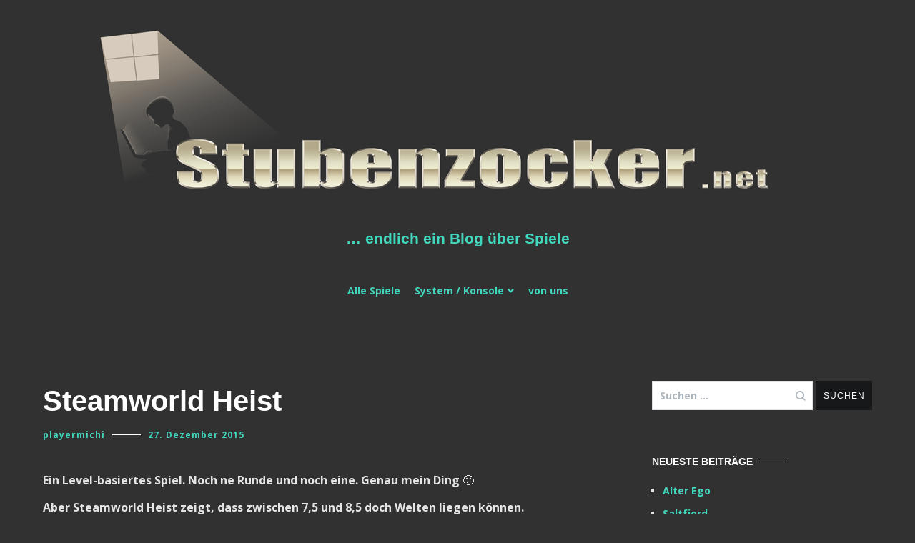

--- FILE ---
content_type: text/html; charset=UTF-8
request_url: https://stubenzocker.net/2015/12/27/steamworld-heist/
body_size: 17119
content:
<!doctype html>
<html lang="de">
<head>
	<meta charset="UTF-8">
	<meta name="viewport" content="width=device-width, initial-scale=1.0, user-scalable=no">
	<link rel="profile" href="http://gmpg.org/xfn/11">

	<title>Steamworld Heist &#8211; &#8230; endlich ein Blog über Spiele</title>
<meta name='robots' content='max-image-preview:large' />
<link href='https://fonts.gstatic.com' crossorigin rel='preconnect' />
<link rel="alternate" type="application/rss+xml" title="... endlich ein Blog über Spiele &raquo; Feed" href="https://stubenzocker.net/feed/" />
<link rel="alternate" type="application/rss+xml" title="... endlich ein Blog über Spiele &raquo; Kommentar-Feed" href="https://stubenzocker.net/comments/feed/" />
<link rel="alternate" type="application/rss+xml" title="... endlich ein Blog über Spiele &raquo; Steamworld Heist-Kommentar-Feed" href="https://stubenzocker.net/2015/12/27/steamworld-heist/feed/" />
<link rel="alternate" title="oEmbed (JSON)" type="application/json+oembed" href="https://stubenzocker.net/wp-json/oembed/1.0/embed?url=https%3A%2F%2Fstubenzocker.net%2F2015%2F12%2F27%2Fsteamworld-heist%2F" />
<link rel="alternate" title="oEmbed (XML)" type="text/xml+oembed" href="https://stubenzocker.net/wp-json/oembed/1.0/embed?url=https%3A%2F%2Fstubenzocker.net%2F2015%2F12%2F27%2Fsteamworld-heist%2F&#038;format=xml" />
<style id='wp-img-auto-sizes-contain-inline-css' type='text/css'>
img:is([sizes=auto i],[sizes^="auto," i]){contain-intrinsic-size:3000px 1500px}
/*# sourceURL=wp-img-auto-sizes-contain-inline-css */
</style>
<style id='wp-emoji-styles-inline-css' type='text/css'>

	img.wp-smiley, img.emoji {
		display: inline !important;
		border: none !important;
		box-shadow: none !important;
		height: 1em !important;
		width: 1em !important;
		margin: 0 0.07em !important;
		vertical-align: -0.1em !important;
		background: none !important;
		padding: 0 !important;
	}
/*# sourceURL=wp-emoji-styles-inline-css */
</style>
<style id='wp-block-library-inline-css' type='text/css'>
:root{--wp-block-synced-color:#7a00df;--wp-block-synced-color--rgb:122,0,223;--wp-bound-block-color:var(--wp-block-synced-color);--wp-editor-canvas-background:#ddd;--wp-admin-theme-color:#007cba;--wp-admin-theme-color--rgb:0,124,186;--wp-admin-theme-color-darker-10:#006ba1;--wp-admin-theme-color-darker-10--rgb:0,107,160.5;--wp-admin-theme-color-darker-20:#005a87;--wp-admin-theme-color-darker-20--rgb:0,90,135;--wp-admin-border-width-focus:2px}@media (min-resolution:192dpi){:root{--wp-admin-border-width-focus:1.5px}}.wp-element-button{cursor:pointer}:root .has-very-light-gray-background-color{background-color:#eee}:root .has-very-dark-gray-background-color{background-color:#313131}:root .has-very-light-gray-color{color:#eee}:root .has-very-dark-gray-color{color:#313131}:root .has-vivid-green-cyan-to-vivid-cyan-blue-gradient-background{background:linear-gradient(135deg,#00d084,#0693e3)}:root .has-purple-crush-gradient-background{background:linear-gradient(135deg,#34e2e4,#4721fb 50%,#ab1dfe)}:root .has-hazy-dawn-gradient-background{background:linear-gradient(135deg,#faaca8,#dad0ec)}:root .has-subdued-olive-gradient-background{background:linear-gradient(135deg,#fafae1,#67a671)}:root .has-atomic-cream-gradient-background{background:linear-gradient(135deg,#fdd79a,#004a59)}:root .has-nightshade-gradient-background{background:linear-gradient(135deg,#330968,#31cdcf)}:root .has-midnight-gradient-background{background:linear-gradient(135deg,#020381,#2874fc)}:root{--wp--preset--font-size--normal:16px;--wp--preset--font-size--huge:42px}.has-regular-font-size{font-size:1em}.has-larger-font-size{font-size:2.625em}.has-normal-font-size{font-size:var(--wp--preset--font-size--normal)}.has-huge-font-size{font-size:var(--wp--preset--font-size--huge)}.has-text-align-center{text-align:center}.has-text-align-left{text-align:left}.has-text-align-right{text-align:right}.has-fit-text{white-space:nowrap!important}#end-resizable-editor-section{display:none}.aligncenter{clear:both}.items-justified-left{justify-content:flex-start}.items-justified-center{justify-content:center}.items-justified-right{justify-content:flex-end}.items-justified-space-between{justify-content:space-between}.screen-reader-text{border:0;clip-path:inset(50%);height:1px;margin:-1px;overflow:hidden;padding:0;position:absolute;width:1px;word-wrap:normal!important}.screen-reader-text:focus{background-color:#ddd;clip-path:none;color:#444;display:block;font-size:1em;height:auto;left:5px;line-height:normal;padding:15px 23px 14px;text-decoration:none;top:5px;width:auto;z-index:100000}html :where(.has-border-color){border-style:solid}html :where([style*=border-top-color]){border-top-style:solid}html :where([style*=border-right-color]){border-right-style:solid}html :where([style*=border-bottom-color]){border-bottom-style:solid}html :where([style*=border-left-color]){border-left-style:solid}html :where([style*=border-width]){border-style:solid}html :where([style*=border-top-width]){border-top-style:solid}html :where([style*=border-right-width]){border-right-style:solid}html :where([style*=border-bottom-width]){border-bottom-style:solid}html :where([style*=border-left-width]){border-left-style:solid}html :where(img[class*=wp-image-]){height:auto;max-width:100%}:where(figure){margin:0 0 1em}html :where(.is-position-sticky){--wp-admin--admin-bar--position-offset:var(--wp-admin--admin-bar--height,0px)}@media screen and (max-width:600px){html :where(.is-position-sticky){--wp-admin--admin-bar--position-offset:0px}}

/*# sourceURL=wp-block-library-inline-css */
</style><style id='global-styles-inline-css' type='text/css'>
:root{--wp--preset--aspect-ratio--square: 1;--wp--preset--aspect-ratio--4-3: 4/3;--wp--preset--aspect-ratio--3-4: 3/4;--wp--preset--aspect-ratio--3-2: 3/2;--wp--preset--aspect-ratio--2-3: 2/3;--wp--preset--aspect-ratio--16-9: 16/9;--wp--preset--aspect-ratio--9-16: 9/16;--wp--preset--color--black: #000000;--wp--preset--color--cyan-bluish-gray: #abb8c3;--wp--preset--color--white: #ffffff;--wp--preset--color--pale-pink: #f78da7;--wp--preset--color--vivid-red: #cf2e2e;--wp--preset--color--luminous-vivid-orange: #ff6900;--wp--preset--color--luminous-vivid-amber: #fcb900;--wp--preset--color--light-green-cyan: #7bdcb5;--wp--preset--color--vivid-green-cyan: #00d084;--wp--preset--color--pale-cyan-blue: #8ed1fc;--wp--preset--color--vivid-cyan-blue: #0693e3;--wp--preset--color--vivid-purple: #9b51e0;--wp--preset--gradient--vivid-cyan-blue-to-vivid-purple: linear-gradient(135deg,rgb(6,147,227) 0%,rgb(155,81,224) 100%);--wp--preset--gradient--light-green-cyan-to-vivid-green-cyan: linear-gradient(135deg,rgb(122,220,180) 0%,rgb(0,208,130) 100%);--wp--preset--gradient--luminous-vivid-amber-to-luminous-vivid-orange: linear-gradient(135deg,rgb(252,185,0) 0%,rgb(255,105,0) 100%);--wp--preset--gradient--luminous-vivid-orange-to-vivid-red: linear-gradient(135deg,rgb(255,105,0) 0%,rgb(207,46,46) 100%);--wp--preset--gradient--very-light-gray-to-cyan-bluish-gray: linear-gradient(135deg,rgb(238,238,238) 0%,rgb(169,184,195) 100%);--wp--preset--gradient--cool-to-warm-spectrum: linear-gradient(135deg,rgb(74,234,220) 0%,rgb(151,120,209) 20%,rgb(207,42,186) 40%,rgb(238,44,130) 60%,rgb(251,105,98) 80%,rgb(254,248,76) 100%);--wp--preset--gradient--blush-light-purple: linear-gradient(135deg,rgb(255,206,236) 0%,rgb(152,150,240) 100%);--wp--preset--gradient--blush-bordeaux: linear-gradient(135deg,rgb(254,205,165) 0%,rgb(254,45,45) 50%,rgb(107,0,62) 100%);--wp--preset--gradient--luminous-dusk: linear-gradient(135deg,rgb(255,203,112) 0%,rgb(199,81,192) 50%,rgb(65,88,208) 100%);--wp--preset--gradient--pale-ocean: linear-gradient(135deg,rgb(255,245,203) 0%,rgb(182,227,212) 50%,rgb(51,167,181) 100%);--wp--preset--gradient--electric-grass: linear-gradient(135deg,rgb(202,248,128) 0%,rgb(113,206,126) 100%);--wp--preset--gradient--midnight: linear-gradient(135deg,rgb(2,3,129) 0%,rgb(40,116,252) 100%);--wp--preset--font-size--small: 13px;--wp--preset--font-size--medium: 20px;--wp--preset--font-size--large: 36px;--wp--preset--font-size--x-large: 42px;--wp--preset--spacing--20: 0.44rem;--wp--preset--spacing--30: 0.67rem;--wp--preset--spacing--40: 1rem;--wp--preset--spacing--50: 1.5rem;--wp--preset--spacing--60: 2.25rem;--wp--preset--spacing--70: 3.38rem;--wp--preset--spacing--80: 5.06rem;--wp--preset--shadow--natural: 6px 6px 9px rgba(0, 0, 0, 0.2);--wp--preset--shadow--deep: 12px 12px 50px rgba(0, 0, 0, 0.4);--wp--preset--shadow--sharp: 6px 6px 0px rgba(0, 0, 0, 0.2);--wp--preset--shadow--outlined: 6px 6px 0px -3px rgb(255, 255, 255), 6px 6px rgb(0, 0, 0);--wp--preset--shadow--crisp: 6px 6px 0px rgb(0, 0, 0);}:where(.is-layout-flex){gap: 0.5em;}:where(.is-layout-grid){gap: 0.5em;}body .is-layout-flex{display: flex;}.is-layout-flex{flex-wrap: wrap;align-items: center;}.is-layout-flex > :is(*, div){margin: 0;}body .is-layout-grid{display: grid;}.is-layout-grid > :is(*, div){margin: 0;}:where(.wp-block-columns.is-layout-flex){gap: 2em;}:where(.wp-block-columns.is-layout-grid){gap: 2em;}:where(.wp-block-post-template.is-layout-flex){gap: 1.25em;}:where(.wp-block-post-template.is-layout-grid){gap: 1.25em;}.has-black-color{color: var(--wp--preset--color--black) !important;}.has-cyan-bluish-gray-color{color: var(--wp--preset--color--cyan-bluish-gray) !important;}.has-white-color{color: var(--wp--preset--color--white) !important;}.has-pale-pink-color{color: var(--wp--preset--color--pale-pink) !important;}.has-vivid-red-color{color: var(--wp--preset--color--vivid-red) !important;}.has-luminous-vivid-orange-color{color: var(--wp--preset--color--luminous-vivid-orange) !important;}.has-luminous-vivid-amber-color{color: var(--wp--preset--color--luminous-vivid-amber) !important;}.has-light-green-cyan-color{color: var(--wp--preset--color--light-green-cyan) !important;}.has-vivid-green-cyan-color{color: var(--wp--preset--color--vivid-green-cyan) !important;}.has-pale-cyan-blue-color{color: var(--wp--preset--color--pale-cyan-blue) !important;}.has-vivid-cyan-blue-color{color: var(--wp--preset--color--vivid-cyan-blue) !important;}.has-vivid-purple-color{color: var(--wp--preset--color--vivid-purple) !important;}.has-black-background-color{background-color: var(--wp--preset--color--black) !important;}.has-cyan-bluish-gray-background-color{background-color: var(--wp--preset--color--cyan-bluish-gray) !important;}.has-white-background-color{background-color: var(--wp--preset--color--white) !important;}.has-pale-pink-background-color{background-color: var(--wp--preset--color--pale-pink) !important;}.has-vivid-red-background-color{background-color: var(--wp--preset--color--vivid-red) !important;}.has-luminous-vivid-orange-background-color{background-color: var(--wp--preset--color--luminous-vivid-orange) !important;}.has-luminous-vivid-amber-background-color{background-color: var(--wp--preset--color--luminous-vivid-amber) !important;}.has-light-green-cyan-background-color{background-color: var(--wp--preset--color--light-green-cyan) !important;}.has-vivid-green-cyan-background-color{background-color: var(--wp--preset--color--vivid-green-cyan) !important;}.has-pale-cyan-blue-background-color{background-color: var(--wp--preset--color--pale-cyan-blue) !important;}.has-vivid-cyan-blue-background-color{background-color: var(--wp--preset--color--vivid-cyan-blue) !important;}.has-vivid-purple-background-color{background-color: var(--wp--preset--color--vivid-purple) !important;}.has-black-border-color{border-color: var(--wp--preset--color--black) !important;}.has-cyan-bluish-gray-border-color{border-color: var(--wp--preset--color--cyan-bluish-gray) !important;}.has-white-border-color{border-color: var(--wp--preset--color--white) !important;}.has-pale-pink-border-color{border-color: var(--wp--preset--color--pale-pink) !important;}.has-vivid-red-border-color{border-color: var(--wp--preset--color--vivid-red) !important;}.has-luminous-vivid-orange-border-color{border-color: var(--wp--preset--color--luminous-vivid-orange) !important;}.has-luminous-vivid-amber-border-color{border-color: var(--wp--preset--color--luminous-vivid-amber) !important;}.has-light-green-cyan-border-color{border-color: var(--wp--preset--color--light-green-cyan) !important;}.has-vivid-green-cyan-border-color{border-color: var(--wp--preset--color--vivid-green-cyan) !important;}.has-pale-cyan-blue-border-color{border-color: var(--wp--preset--color--pale-cyan-blue) !important;}.has-vivid-cyan-blue-border-color{border-color: var(--wp--preset--color--vivid-cyan-blue) !important;}.has-vivid-purple-border-color{border-color: var(--wp--preset--color--vivid-purple) !important;}.has-vivid-cyan-blue-to-vivid-purple-gradient-background{background: var(--wp--preset--gradient--vivid-cyan-blue-to-vivid-purple) !important;}.has-light-green-cyan-to-vivid-green-cyan-gradient-background{background: var(--wp--preset--gradient--light-green-cyan-to-vivid-green-cyan) !important;}.has-luminous-vivid-amber-to-luminous-vivid-orange-gradient-background{background: var(--wp--preset--gradient--luminous-vivid-amber-to-luminous-vivid-orange) !important;}.has-luminous-vivid-orange-to-vivid-red-gradient-background{background: var(--wp--preset--gradient--luminous-vivid-orange-to-vivid-red) !important;}.has-very-light-gray-to-cyan-bluish-gray-gradient-background{background: var(--wp--preset--gradient--very-light-gray-to-cyan-bluish-gray) !important;}.has-cool-to-warm-spectrum-gradient-background{background: var(--wp--preset--gradient--cool-to-warm-spectrum) !important;}.has-blush-light-purple-gradient-background{background: var(--wp--preset--gradient--blush-light-purple) !important;}.has-blush-bordeaux-gradient-background{background: var(--wp--preset--gradient--blush-bordeaux) !important;}.has-luminous-dusk-gradient-background{background: var(--wp--preset--gradient--luminous-dusk) !important;}.has-pale-ocean-gradient-background{background: var(--wp--preset--gradient--pale-ocean) !important;}.has-electric-grass-gradient-background{background: var(--wp--preset--gradient--electric-grass) !important;}.has-midnight-gradient-background{background: var(--wp--preset--gradient--midnight) !important;}.has-small-font-size{font-size: var(--wp--preset--font-size--small) !important;}.has-medium-font-size{font-size: var(--wp--preset--font-size--medium) !important;}.has-large-font-size{font-size: var(--wp--preset--font-size--large) !important;}.has-x-large-font-size{font-size: var(--wp--preset--font-size--x-large) !important;}
/*# sourceURL=global-styles-inline-css */
</style>

<style id='classic-theme-styles-inline-css' type='text/css'>
/*! This file is auto-generated */
.wp-block-button__link{color:#fff;background-color:#32373c;border-radius:9999px;box-shadow:none;text-decoration:none;padding:calc(.667em + 2px) calc(1.333em + 2px);font-size:1.125em}.wp-block-file__button{background:#32373c;color:#fff;text-decoration:none}
/*# sourceURL=/wp-includes/css/classic-themes.min.css */
</style>
<link rel='stylesheet' id='cenote-style-css' href='https://stubenzocker.net/wp-content/themes/cenote/style.css?ver=6.9' type='text/css' media='all' />
<style id='cenote-style-inline-css' type='text/css'>
.cenote-header-media .tg-container {
			background-image: url( "" );
		}
/*# sourceURL=cenote-style-inline-css */
</style>
<link rel='stylesheet' id='themegrill-icons-css' href='https://stubenzocker.net/wp-content/themes/cenote/assets/css/themegrill-icons.min.css?ver=1.0' type='text/css' media='all' />
<link rel='stylesheet' id='fontawesome-css' href='https://stubenzocker.net/wp-content/themes/cenote/assets/css/all.min.css?ver=6.9' type='text/css' media='all' />
<link rel='stylesheet' id='swiper-css' href='https://stubenzocker.net/wp-content/themes/cenote/assets/css/swiper.min.css?ver=6.9' type='text/css' media='all' />
<link rel="https://api.w.org/" href="https://stubenzocker.net/wp-json/" /><link rel="alternate" title="JSON" type="application/json" href="https://stubenzocker.net/wp-json/wp/v2/posts/2855" /><link rel="EditURI" type="application/rsd+xml" title="RSD" href="https://stubenzocker.net/xmlrpc.php?rsd" />
<meta name="generator" content="WordPress 6.9" />
<link rel="canonical" href="https://stubenzocker.net/2015/12/27/steamworld-heist/" />
<link rel='shortlink' href='https://stubenzocker.net/?p=2855' />
<!-- Analytics by WP Statistics - https://wp-statistics.com -->
<link rel="pingback" href="https://stubenzocker.net/xmlrpc.php"><style type="text/css">.recentcomments a{display:inline !important;padding:0 !important;margin:0 !important;}</style>		<style type="text/css">
					.site-title a,
			.site-description {
				color: #e5e5e5;
			}
				</style>
		<style type="text/css" id="custom-background-css">
body.custom-background { background-color: #313131; }
</style>
	<link rel="icon" href="https://stubenzocker.net/wp-content/uploads/2018/12/cropped-85d17a8ff2206cfb90ee6928a25ba06d-1-32x32.png" sizes="32x32" />
<link rel="icon" href="https://stubenzocker.net/wp-content/uploads/2018/12/cropped-85d17a8ff2206cfb90ee6928a25ba06d-1-192x192.png" sizes="192x192" />
<link rel="apple-touch-icon" href="https://stubenzocker.net/wp-content/uploads/2018/12/cropped-85d17a8ff2206cfb90ee6928a25ba06d-1-180x180.png" />
<meta name="msapplication-TileImage" content="https://stubenzocker.net/wp-content/uploads/2018/12/cropped-85d17a8ff2206cfb90ee6928a25ba06d-1-270x270.png" />
		<style type="text/css" id="wp-custom-css">
			/* fontawesome fuer icons*/



a {color: #40d7bc !important;}
a:hover {color:#ffffff !important;}
body {color:#e5e5e5;}
.page-numbers.current {color:#ffffff !important;}
h1, h2, h3, h4, h5, h6 {color:#ffffff !important;}
.widget-title::after {background-color:#ffffff !important;}
code {background-color:black;padding:2px;}
.single .hentry .entry-meta .posted-on::before, .entry-meta .posted-on::before {background-color:#ffffff;}
.widget_recent_comments ul li {color:#e5e5e5;}
.cenote-related-post {background-color:black;}
.cat-links {display:none;}
.cenote-related-post .posted-on::before {display:none; padding-left:0px;}
.tg-site-menu--default ul ul {background-color:#313131;}
.tg-readmore-link::before {background-color:#e5e5e5;}
.tg-readmore-link:hover::before {background-color:#ffffff;}
.page-header {background-color:black !important;}
.cenote-header-sticky {background-color:black;}
.comment-content p {color:#d6e5ff;}
h1 > a, h2 > a {color:#fff !important;}



.tg-header-action-menu li.tg-mobile-menu-toggle::before, .tg-header-action-menu li.tg-mobile-menu-toggle::after {background-color:#fff}

.tg-header-action-menu li.tg-mobile-menu-toggle span {background-color:#fff;}

.cenote-mobile-navigation {background-color:#313131;}

		</style>
		<style id="kirki-inline-styles">.cenote-breadcrumb li a:hover,.cenote-header-media.cenote-header-media--right .cenote-header-media__button:hover,.cenote-header-sticky .cenote-reading-bar .cenote-reading-bar__share .cenote-reading-share-item a:hover,.cenote-header-sticky .main-navigation li ul li > a:hover,.cenote-header-sticky .main-navigation li ul li.focus > a,.comments-area .comment-list .comment-meta .comment-metadata a:hover,.entry-content .page-links a:hover,.entry-content a,.entry-content table a:hover,.entry-footer .tags-links a:hover,.entry-meta a,.main-navigation.tg-site-menu--offcanvas li.current-menu-ancestor > a,.main-navigation.tg-site-menu--offcanvas li.current-menu-item > a,.main-navigation.tg-site-menu--offcanvas li.current_page_ancestor > a,.main-navigation.tg-site-menu--offcanvas li.current_page_item > a,.main-navigation.tg-site-menu--offcanvas li:hover > a,.pagination .page-numbers:hover,.post-template-cover .entry-thumbnail--template .entry-info .entry-meta a:hover,.single .hentry .entry-meta a:hover,.tg-header-top .tg-social-menu li:hover a,.tg-header-top ul:not(.tg-social-menu) li a:hover,.tg-site-footer.tg-site-footer--default .tg-footer-bottom .site-info a:hover,.tg-site-footer.tg-site-footer--default .tg-footer-widget-area .widget .tagcloud a:hover,.tg-site-footer.tg-site-footer--default .tg-footer-widget-area .widget ul li a:hover,.tg-site-footer.tg-site-footer--light-dark .tg-footer-bottom .site-info a:hover,.tg-site-footer.tg-site-footer--light-dark-center .tg-footer-bottom .site-info a:hover,.tg-site-menu--default li.focus > a,.tg-slider.tg-post-slider .tg-container .cat-links a:hover,.tg-slider.tg-post-slider .tg-container .entry-title a:hover,.tg-slider.tg-post-slider .tg-container .posted-on a:hover,.tg-top-cat .cat-links a,.widget_tag_cloud .tagcloud a:hover,a:active,a:focus,a:hover{color:#020202;}.button:hover,.entry-footer .cat-links a,.entry-meta .posted-on:before,.main-navigation.tg-site-menu--offcanvas li.current-menu-ancestor > a:before,.main-navigation.tg-site-menu--offcanvas li.current-menu-item > a:before,.main-navigation.tg-site-menu--offcanvas li.current_page_ancestor > a:before,.main-navigation.tg-site-menu--offcanvas li.current_page_item > a:before,.main-navigation.tg-site-menu--offcanvas li:hover > a:before,.post-format-media--gallery .swiper-button-next,.post-format-media--gallery .swiper-button-prev,.post-template-cover .entry-thumbnail--template .entry-info .tg-top-cat .cat-links a:hover,.tg-readmore-link:hover:before,.tg-slider .swiper-button-next,.tg-slider .swiper-button-prev,.widget .widget-title:after,button:hover,input[type="button"]:hover,input[type="reset"]:hover,input[type="submit"]:hover{background-color:#020202;}.entry-footer .tags-links a:hover,.tg-site-footer.tg-site-footer--default .tg-footer-widget-area .widget .tagcloud a:hover,.widget_tag_cloud .tagcloud a:hover{border-color:#020202;}body{font-family:Open Sans;font-weight:400;}h1, h2, h3, h4, h5, h6{font-family:-apple-system, BlinkMacSystemFont, "Segoe UI", Roboto, Oxygen-Sans, Ubuntu, Cantarell, "Helvetica Neue", sans-serif;font-weight:700;}/* cyrillic-ext */
@font-face {
  font-family: 'Open Sans';
  font-style: normal;
  font-weight: 400;
  font-stretch: normal;
  font-display: swap;
  src: url(https://stubenzocker.net/wp-content/fonts/open-sans/font) format('woff');
  unicode-range: U+0460-052F, U+1C80-1C8A, U+20B4, U+2DE0-2DFF, U+A640-A69F, U+FE2E-FE2F;
}
/* cyrillic */
@font-face {
  font-family: 'Open Sans';
  font-style: normal;
  font-weight: 400;
  font-stretch: normal;
  font-display: swap;
  src: url(https://stubenzocker.net/wp-content/fonts/open-sans/font) format('woff');
  unicode-range: U+0301, U+0400-045F, U+0490-0491, U+04B0-04B1, U+2116;
}
/* greek-ext */
@font-face {
  font-family: 'Open Sans';
  font-style: normal;
  font-weight: 400;
  font-stretch: normal;
  font-display: swap;
  src: url(https://stubenzocker.net/wp-content/fonts/open-sans/font) format('woff');
  unicode-range: U+1F00-1FFF;
}
/* greek */
@font-face {
  font-family: 'Open Sans';
  font-style: normal;
  font-weight: 400;
  font-stretch: normal;
  font-display: swap;
  src: url(https://stubenzocker.net/wp-content/fonts/open-sans/font) format('woff');
  unicode-range: U+0370-0377, U+037A-037F, U+0384-038A, U+038C, U+038E-03A1, U+03A3-03FF;
}
/* hebrew */
@font-face {
  font-family: 'Open Sans';
  font-style: normal;
  font-weight: 400;
  font-stretch: normal;
  font-display: swap;
  src: url(https://stubenzocker.net/wp-content/fonts/open-sans/font) format('woff');
  unicode-range: U+0307-0308, U+0590-05FF, U+200C-2010, U+20AA, U+25CC, U+FB1D-FB4F;
}
/* math */
@font-face {
  font-family: 'Open Sans';
  font-style: normal;
  font-weight: 400;
  font-stretch: normal;
  font-display: swap;
  src: url(https://stubenzocker.net/wp-content/fonts/open-sans/font) format('woff');
  unicode-range: U+0302-0303, U+0305, U+0307-0308, U+0310, U+0312, U+0315, U+031A, U+0326-0327, U+032C, U+032F-0330, U+0332-0333, U+0338, U+033A, U+0346, U+034D, U+0391-03A1, U+03A3-03A9, U+03B1-03C9, U+03D1, U+03D5-03D6, U+03F0-03F1, U+03F4-03F5, U+2016-2017, U+2034-2038, U+203C, U+2040, U+2043, U+2047, U+2050, U+2057, U+205F, U+2070-2071, U+2074-208E, U+2090-209C, U+20D0-20DC, U+20E1, U+20E5-20EF, U+2100-2112, U+2114-2115, U+2117-2121, U+2123-214F, U+2190, U+2192, U+2194-21AE, U+21B0-21E5, U+21F1-21F2, U+21F4-2211, U+2213-2214, U+2216-22FF, U+2308-230B, U+2310, U+2319, U+231C-2321, U+2336-237A, U+237C, U+2395, U+239B-23B7, U+23D0, U+23DC-23E1, U+2474-2475, U+25AF, U+25B3, U+25B7, U+25BD, U+25C1, U+25CA, U+25CC, U+25FB, U+266D-266F, U+27C0-27FF, U+2900-2AFF, U+2B0E-2B11, U+2B30-2B4C, U+2BFE, U+3030, U+FF5B, U+FF5D, U+1D400-1D7FF, U+1EE00-1EEFF;
}
/* symbols */
@font-face {
  font-family: 'Open Sans';
  font-style: normal;
  font-weight: 400;
  font-stretch: normal;
  font-display: swap;
  src: url(https://stubenzocker.net/wp-content/fonts/open-sans/font) format('woff');
  unicode-range: U+0001-000C, U+000E-001F, U+007F-009F, U+20DD-20E0, U+20E2-20E4, U+2150-218F, U+2190, U+2192, U+2194-2199, U+21AF, U+21E6-21F0, U+21F3, U+2218-2219, U+2299, U+22C4-22C6, U+2300-243F, U+2440-244A, U+2460-24FF, U+25A0-27BF, U+2800-28FF, U+2921-2922, U+2981, U+29BF, U+29EB, U+2B00-2BFF, U+4DC0-4DFF, U+FFF9-FFFB, U+10140-1018E, U+10190-1019C, U+101A0, U+101D0-101FD, U+102E0-102FB, U+10E60-10E7E, U+1D2C0-1D2D3, U+1D2E0-1D37F, U+1F000-1F0FF, U+1F100-1F1AD, U+1F1E6-1F1FF, U+1F30D-1F30F, U+1F315, U+1F31C, U+1F31E, U+1F320-1F32C, U+1F336, U+1F378, U+1F37D, U+1F382, U+1F393-1F39F, U+1F3A7-1F3A8, U+1F3AC-1F3AF, U+1F3C2, U+1F3C4-1F3C6, U+1F3CA-1F3CE, U+1F3D4-1F3E0, U+1F3ED, U+1F3F1-1F3F3, U+1F3F5-1F3F7, U+1F408, U+1F415, U+1F41F, U+1F426, U+1F43F, U+1F441-1F442, U+1F444, U+1F446-1F449, U+1F44C-1F44E, U+1F453, U+1F46A, U+1F47D, U+1F4A3, U+1F4B0, U+1F4B3, U+1F4B9, U+1F4BB, U+1F4BF, U+1F4C8-1F4CB, U+1F4D6, U+1F4DA, U+1F4DF, U+1F4E3-1F4E6, U+1F4EA-1F4ED, U+1F4F7, U+1F4F9-1F4FB, U+1F4FD-1F4FE, U+1F503, U+1F507-1F50B, U+1F50D, U+1F512-1F513, U+1F53E-1F54A, U+1F54F-1F5FA, U+1F610, U+1F650-1F67F, U+1F687, U+1F68D, U+1F691, U+1F694, U+1F698, U+1F6AD, U+1F6B2, U+1F6B9-1F6BA, U+1F6BC, U+1F6C6-1F6CF, U+1F6D3-1F6D7, U+1F6E0-1F6EA, U+1F6F0-1F6F3, U+1F6F7-1F6FC, U+1F700-1F7FF, U+1F800-1F80B, U+1F810-1F847, U+1F850-1F859, U+1F860-1F887, U+1F890-1F8AD, U+1F8B0-1F8BB, U+1F8C0-1F8C1, U+1F900-1F90B, U+1F93B, U+1F946, U+1F984, U+1F996, U+1F9E9, U+1FA00-1FA6F, U+1FA70-1FA7C, U+1FA80-1FA89, U+1FA8F-1FAC6, U+1FACE-1FADC, U+1FADF-1FAE9, U+1FAF0-1FAF8, U+1FB00-1FBFF;
}
/* vietnamese */
@font-face {
  font-family: 'Open Sans';
  font-style: normal;
  font-weight: 400;
  font-stretch: normal;
  font-display: swap;
  src: url(https://stubenzocker.net/wp-content/fonts/open-sans/font) format('woff');
  unicode-range: U+0102-0103, U+0110-0111, U+0128-0129, U+0168-0169, U+01A0-01A1, U+01AF-01B0, U+0300-0301, U+0303-0304, U+0308-0309, U+0323, U+0329, U+1EA0-1EF9, U+20AB;
}
/* latin-ext */
@font-face {
  font-family: 'Open Sans';
  font-style: normal;
  font-weight: 400;
  font-stretch: normal;
  font-display: swap;
  src: url(https://stubenzocker.net/wp-content/fonts/open-sans/font) format('woff');
  unicode-range: U+0100-02BA, U+02BD-02C5, U+02C7-02CC, U+02CE-02D7, U+02DD-02FF, U+0304, U+0308, U+0329, U+1D00-1DBF, U+1E00-1E9F, U+1EF2-1EFF, U+2020, U+20A0-20AB, U+20AD-20C0, U+2113, U+2C60-2C7F, U+A720-A7FF;
}
/* latin */
@font-face {
  font-family: 'Open Sans';
  font-style: normal;
  font-weight: 400;
  font-stretch: normal;
  font-display: swap;
  src: url(https://stubenzocker.net/wp-content/fonts/open-sans/font) format('woff');
  unicode-range: U+0000-00FF, U+0131, U+0152-0153, U+02BB-02BC, U+02C6, U+02DA, U+02DC, U+0304, U+0308, U+0329, U+2000-206F, U+20AC, U+2122, U+2191, U+2193, U+2212, U+2215, U+FEFF, U+FFFD;
}
/* cyrillic-ext */
@font-face {
  font-family: 'Open Sans';
  font-style: normal;
  font-weight: 700;
  font-stretch: normal;
  font-display: swap;
  src: url(https://stubenzocker.net/wp-content/fonts/open-sans/font) format('woff');
  unicode-range: U+0460-052F, U+1C80-1C8A, U+20B4, U+2DE0-2DFF, U+A640-A69F, U+FE2E-FE2F;
}
/* cyrillic */
@font-face {
  font-family: 'Open Sans';
  font-style: normal;
  font-weight: 700;
  font-stretch: normal;
  font-display: swap;
  src: url(https://stubenzocker.net/wp-content/fonts/open-sans/font) format('woff');
  unicode-range: U+0301, U+0400-045F, U+0490-0491, U+04B0-04B1, U+2116;
}
/* greek-ext */
@font-face {
  font-family: 'Open Sans';
  font-style: normal;
  font-weight: 700;
  font-stretch: normal;
  font-display: swap;
  src: url(https://stubenzocker.net/wp-content/fonts/open-sans/font) format('woff');
  unicode-range: U+1F00-1FFF;
}
/* greek */
@font-face {
  font-family: 'Open Sans';
  font-style: normal;
  font-weight: 700;
  font-stretch: normal;
  font-display: swap;
  src: url(https://stubenzocker.net/wp-content/fonts/open-sans/font) format('woff');
  unicode-range: U+0370-0377, U+037A-037F, U+0384-038A, U+038C, U+038E-03A1, U+03A3-03FF;
}
/* hebrew */
@font-face {
  font-family: 'Open Sans';
  font-style: normal;
  font-weight: 700;
  font-stretch: normal;
  font-display: swap;
  src: url(https://stubenzocker.net/wp-content/fonts/open-sans/font) format('woff');
  unicode-range: U+0307-0308, U+0590-05FF, U+200C-2010, U+20AA, U+25CC, U+FB1D-FB4F;
}
/* math */
@font-face {
  font-family: 'Open Sans';
  font-style: normal;
  font-weight: 700;
  font-stretch: normal;
  font-display: swap;
  src: url(https://stubenzocker.net/wp-content/fonts/open-sans/font) format('woff');
  unicode-range: U+0302-0303, U+0305, U+0307-0308, U+0310, U+0312, U+0315, U+031A, U+0326-0327, U+032C, U+032F-0330, U+0332-0333, U+0338, U+033A, U+0346, U+034D, U+0391-03A1, U+03A3-03A9, U+03B1-03C9, U+03D1, U+03D5-03D6, U+03F0-03F1, U+03F4-03F5, U+2016-2017, U+2034-2038, U+203C, U+2040, U+2043, U+2047, U+2050, U+2057, U+205F, U+2070-2071, U+2074-208E, U+2090-209C, U+20D0-20DC, U+20E1, U+20E5-20EF, U+2100-2112, U+2114-2115, U+2117-2121, U+2123-214F, U+2190, U+2192, U+2194-21AE, U+21B0-21E5, U+21F1-21F2, U+21F4-2211, U+2213-2214, U+2216-22FF, U+2308-230B, U+2310, U+2319, U+231C-2321, U+2336-237A, U+237C, U+2395, U+239B-23B7, U+23D0, U+23DC-23E1, U+2474-2475, U+25AF, U+25B3, U+25B7, U+25BD, U+25C1, U+25CA, U+25CC, U+25FB, U+266D-266F, U+27C0-27FF, U+2900-2AFF, U+2B0E-2B11, U+2B30-2B4C, U+2BFE, U+3030, U+FF5B, U+FF5D, U+1D400-1D7FF, U+1EE00-1EEFF;
}
/* symbols */
@font-face {
  font-family: 'Open Sans';
  font-style: normal;
  font-weight: 700;
  font-stretch: normal;
  font-display: swap;
  src: url(https://stubenzocker.net/wp-content/fonts/open-sans/font) format('woff');
  unicode-range: U+0001-000C, U+000E-001F, U+007F-009F, U+20DD-20E0, U+20E2-20E4, U+2150-218F, U+2190, U+2192, U+2194-2199, U+21AF, U+21E6-21F0, U+21F3, U+2218-2219, U+2299, U+22C4-22C6, U+2300-243F, U+2440-244A, U+2460-24FF, U+25A0-27BF, U+2800-28FF, U+2921-2922, U+2981, U+29BF, U+29EB, U+2B00-2BFF, U+4DC0-4DFF, U+FFF9-FFFB, U+10140-1018E, U+10190-1019C, U+101A0, U+101D0-101FD, U+102E0-102FB, U+10E60-10E7E, U+1D2C0-1D2D3, U+1D2E0-1D37F, U+1F000-1F0FF, U+1F100-1F1AD, U+1F1E6-1F1FF, U+1F30D-1F30F, U+1F315, U+1F31C, U+1F31E, U+1F320-1F32C, U+1F336, U+1F378, U+1F37D, U+1F382, U+1F393-1F39F, U+1F3A7-1F3A8, U+1F3AC-1F3AF, U+1F3C2, U+1F3C4-1F3C6, U+1F3CA-1F3CE, U+1F3D4-1F3E0, U+1F3ED, U+1F3F1-1F3F3, U+1F3F5-1F3F7, U+1F408, U+1F415, U+1F41F, U+1F426, U+1F43F, U+1F441-1F442, U+1F444, U+1F446-1F449, U+1F44C-1F44E, U+1F453, U+1F46A, U+1F47D, U+1F4A3, U+1F4B0, U+1F4B3, U+1F4B9, U+1F4BB, U+1F4BF, U+1F4C8-1F4CB, U+1F4D6, U+1F4DA, U+1F4DF, U+1F4E3-1F4E6, U+1F4EA-1F4ED, U+1F4F7, U+1F4F9-1F4FB, U+1F4FD-1F4FE, U+1F503, U+1F507-1F50B, U+1F50D, U+1F512-1F513, U+1F53E-1F54A, U+1F54F-1F5FA, U+1F610, U+1F650-1F67F, U+1F687, U+1F68D, U+1F691, U+1F694, U+1F698, U+1F6AD, U+1F6B2, U+1F6B9-1F6BA, U+1F6BC, U+1F6C6-1F6CF, U+1F6D3-1F6D7, U+1F6E0-1F6EA, U+1F6F0-1F6F3, U+1F6F7-1F6FC, U+1F700-1F7FF, U+1F800-1F80B, U+1F810-1F847, U+1F850-1F859, U+1F860-1F887, U+1F890-1F8AD, U+1F8B0-1F8BB, U+1F8C0-1F8C1, U+1F900-1F90B, U+1F93B, U+1F946, U+1F984, U+1F996, U+1F9E9, U+1FA00-1FA6F, U+1FA70-1FA7C, U+1FA80-1FA89, U+1FA8F-1FAC6, U+1FACE-1FADC, U+1FADF-1FAE9, U+1FAF0-1FAF8, U+1FB00-1FBFF;
}
/* vietnamese */
@font-face {
  font-family: 'Open Sans';
  font-style: normal;
  font-weight: 700;
  font-stretch: normal;
  font-display: swap;
  src: url(https://stubenzocker.net/wp-content/fonts/open-sans/font) format('woff');
  unicode-range: U+0102-0103, U+0110-0111, U+0128-0129, U+0168-0169, U+01A0-01A1, U+01AF-01B0, U+0300-0301, U+0303-0304, U+0308-0309, U+0323, U+0329, U+1EA0-1EF9, U+20AB;
}
/* latin-ext */
@font-face {
  font-family: 'Open Sans';
  font-style: normal;
  font-weight: 700;
  font-stretch: normal;
  font-display: swap;
  src: url(https://stubenzocker.net/wp-content/fonts/open-sans/font) format('woff');
  unicode-range: U+0100-02BA, U+02BD-02C5, U+02C7-02CC, U+02CE-02D7, U+02DD-02FF, U+0304, U+0308, U+0329, U+1D00-1DBF, U+1E00-1E9F, U+1EF2-1EFF, U+2020, U+20A0-20AB, U+20AD-20C0, U+2113, U+2C60-2C7F, U+A720-A7FF;
}
/* latin */
@font-face {
  font-family: 'Open Sans';
  font-style: normal;
  font-weight: 700;
  font-stretch: normal;
  font-display: swap;
  src: url(https://stubenzocker.net/wp-content/fonts/open-sans/font) format('woff');
  unicode-range: U+0000-00FF, U+0131, U+0152-0153, U+02BB-02BC, U+02C6, U+02DA, U+02DC, U+0304, U+0308, U+0329, U+2000-206F, U+20AC, U+2122, U+2191, U+2193, U+2212, U+2215, U+FEFF, U+FFFD;
}</style></head>

<body class="wp-singular post-template-default single single-post postid-2855 single-format-standard custom-background wp-custom-logo wp-embed-responsive wp-theme-cenote layout-site--wide layout--right-sidebar">


<div id="page" class="site">
	<a class="skip-link screen-reader-text" href="#content">Zum Inhalt springen</a>

	<header id="masthead" class="site-header tg-site-header tg-site-header--default">
		
		<div class="tg-header-bottom">
			<div class="header-bottom-top">
	<div class="tg-container tg-flex-container tg-flex-space-between tg-flex-item-centered">
		
<div class="site-branding">
	<a href="https://stubenzocker.net/" class="custom-logo-link" rel="home"><img width="1020" height="250" src="https://stubenzocker.net/wp-content/uploads/2018/12/cropped-stubenzockergold.png" class="custom-logo" alt="&#8230; endlich ein Blog über Spiele" decoding="async" fetchpriority="high" srcset="https://stubenzocker.net/wp-content/uploads/2018/12/cropped-stubenzockergold.png 1020w, https://stubenzocker.net/wp-content/uploads/2018/12/cropped-stubenzockergold-300x74.png 300w, https://stubenzocker.net/wp-content/uploads/2018/12/cropped-stubenzockergold-768x188.png 768w, https://stubenzocker.net/wp-content/uploads/2018/12/cropped-stubenzockergold-600x147.png 600w" sizes="(max-width: 1020px) 100vw, 1020px" /></a>		<p class="site-title"><a href="https://stubenzocker.net/" rel="home">&#8230; endlich ein Blog über Spiele</a></p>
	</div><!-- .site-branding -->
	</div><!-- /.tg-container -->
</div>
<!-- /.header-bottom-top -->

<div class="header-bottom-bottom">
	<div class="tg-container tg-flex-container tg-flex-space-between tg-flex-item-centered">
		
<nav class="tg-social-menu-navigation">
	</nav><!-- /.tg-social-menu -->
<nav id="site-navigation" class="main-navigation tg-site-menu--default">
	<div class="menu-menue-stubenzocker1-container"><ul id="primary-menu" class="nav-menu"><li id="menu-item-1154" class="menu-item menu-item-type-post_type menu-item-object-page menu-item-1154"><a href="https://stubenzocker.net/alle-spiele/">Alle Spiele</a></li>
<li id="menu-item-1130" class="menu-item menu-item-type-post_type menu-item-object-page menu-item-has-children menu-item-1130"><a href="https://stubenzocker.net/system-konsole/">System / Konsole</a>
<ul class="sub-menu">
	<li id="menu-item-11584" class="menu-item menu-item-type-taxonomy menu-item-object-category menu-item-11584"><a href="https://stubenzocker.net/category/brettspiel/">Brettspiel</a></li>
	<li id="menu-item-1119" class="menu-item menu-item-type-taxonomy menu-item-object-category menu-item-1119"><a href="https://stubenzocker.net/category/pc/">PC</a></li>
	<li id="menu-item-1120" class="menu-item menu-item-type-taxonomy menu-item-object-category menu-item-1120"><a href="https://stubenzocker.net/category/ps-3/">PS 3</a></li>
	<li id="menu-item-1121" class="menu-item menu-item-type-taxonomy menu-item-object-category menu-item-1121"><a href="https://stubenzocker.net/category/ios/">iOS</a></li>
	<li id="menu-item-1122" class="menu-item menu-item-type-taxonomy menu-item-object-category menu-item-1122"><a href="https://stubenzocker.net/category/ps-4/">PS 4</a></li>
	<li id="menu-item-1123" class="menu-item menu-item-type-taxonomy menu-item-object-category menu-item-1123"><a href="https://stubenzocker.net/category/ps-vita/">PS Vita</a></li>
	<li id="menu-item-1124" class="menu-item menu-item-type-taxonomy menu-item-object-category current-post-ancestor current-menu-parent current-post-parent menu-item-1124"><a href="https://stubenzocker.net/category/ds-3ds/">DS / 3DS</a></li>
	<li id="menu-item-1125" class="menu-item menu-item-type-taxonomy menu-item-object-category menu-item-1125"><a href="https://stubenzocker.net/category/xbox/">Xbox</a></li>
	<li id="menu-item-1126" class="menu-item menu-item-type-taxonomy menu-item-object-category menu-item-1126"><a href="https://stubenzocker.net/category/android/">Android</a></li>
	<li id="menu-item-6392" class="menu-item menu-item-type-taxonomy menu-item-object-category menu-item-6392"><a href="https://stubenzocker.net/category/switch/">Switch</a></li>
	<li id="menu-item-1127" class="menu-item menu-item-type-taxonomy menu-item-object-category menu-item-1127"><a href="https://stubenzocker.net/category/mac/">Mac</a></li>
</ul>
</li>
<li id="menu-item-386" class="menu-item menu-item-type-post_type menu-item-object-page menu-item-386"><a href="https://stubenzocker.net/von-uns/">von uns</a></li>
</ul></div></nav><!-- #site-navigation -->
<nav class="tg-header-action-navigation">
	<ul class="tg-header-action-menu">
		
		<li class="tg-mobile-menu-toggle">
			<span></span>
		</li>
	</ul><!-- .tg-header-action-menu -->
</nav>
<!-- /.tg-header-action-navigation -->
	</div><!-- /.tg-header -->
</div>
<!-- /.header-bottom-bottom -->
		</div>

	</header><!-- #masthead -->

		<nav id="cenote-sticky-header" class="cenote-header-sticky cenote-header-sticky--single">
		<div class="sticky-header-slide">
			<div class="cenote-reading-bar">
				<div class="tg-container tg-flex-container tg-flex-item-centered">
											<div class="cenote-reading-bar__title">
							<span>Steamworld Heist</span>						</div>
									</div>
				<!-- /.tg-container -->
			</div>
			<!-- /.cenote-reading-bar -->

			<div class="cenote-sticky-main">
				<div class="tg-container tg-flex-container tg-flex-space-between tg-flex-item-centered">
					<nav class="main-navigation cenote-sticky-navigation tg-site-menu--default">
						<div class="menu-menue-stubenzocker1-container"><ul id="primary-menu" class="menu"><li class="menu-item menu-item-type-post_type menu-item-object-page menu-item-1154"><a href="https://stubenzocker.net/alle-spiele/">Alle Spiele</a></li>
<li class="menu-item menu-item-type-post_type menu-item-object-page menu-item-has-children menu-item-1130"><a href="https://stubenzocker.net/system-konsole/">System / Konsole</a>
<ul class="sub-menu">
	<li class="menu-item menu-item-type-taxonomy menu-item-object-category menu-item-11584"><a href="https://stubenzocker.net/category/brettspiel/">Brettspiel</a></li>
	<li class="menu-item menu-item-type-taxonomy menu-item-object-category menu-item-1119"><a href="https://stubenzocker.net/category/pc/">PC</a></li>
	<li class="menu-item menu-item-type-taxonomy menu-item-object-category menu-item-1120"><a href="https://stubenzocker.net/category/ps-3/">PS 3</a></li>
	<li class="menu-item menu-item-type-taxonomy menu-item-object-category menu-item-1121"><a href="https://stubenzocker.net/category/ios/">iOS</a></li>
	<li class="menu-item menu-item-type-taxonomy menu-item-object-category menu-item-1122"><a href="https://stubenzocker.net/category/ps-4/">PS 4</a></li>
	<li class="menu-item menu-item-type-taxonomy menu-item-object-category menu-item-1123"><a href="https://stubenzocker.net/category/ps-vita/">PS Vita</a></li>
	<li class="menu-item menu-item-type-taxonomy menu-item-object-category current-post-ancestor current-menu-parent current-post-parent menu-item-1124"><a href="https://stubenzocker.net/category/ds-3ds/">DS / 3DS</a></li>
	<li class="menu-item menu-item-type-taxonomy menu-item-object-category menu-item-1125"><a href="https://stubenzocker.net/category/xbox/">Xbox</a></li>
	<li class="menu-item menu-item-type-taxonomy menu-item-object-category menu-item-1126"><a href="https://stubenzocker.net/category/android/">Android</a></li>
	<li class="menu-item menu-item-type-taxonomy menu-item-object-category menu-item-6392"><a href="https://stubenzocker.net/category/switch/">Switch</a></li>
	<li class="menu-item menu-item-type-taxonomy menu-item-object-category menu-item-1127"><a href="https://stubenzocker.net/category/mac/">Mac</a></li>
</ul>
</li>
<li class="menu-item menu-item-type-post_type menu-item-object-page menu-item-386"><a href="https://stubenzocker.net/von-uns/">von uns</a></li>
</ul></div>					</nav>
					<!-- /.main-navigation cenote-sticky-navigation -->

					<nav class="tg-header-action-navigation">
	<ul class="tg-header-action-menu">
		
		<li class="tg-mobile-menu-toggle">
			<span></span>
		</li>
	</ul><!-- .tg-header-action-menu -->
</nav>
<!-- /.tg-header-action-navigation -->

				</div>
				<!-- /.tg-container -->
			</div>
			<!-- /.cenote-header-sticky__top -->
		</div>
		<!-- /.sticky-header-slide -->
	</nav>
	<!-- /#cenote-sticky-menu.cenote-menu-sticky -->

	<div id="content" class="site-content">

		<div class="tg-container tg-flex-container tg-flex-space-between">

	<div id="primary" class="content-area">
		<main id="main" class="site-main">

			
<article id="post-2855" class="post-2855 post type-post status-publish format-standard has-post-thumbnail hentry category-ds-3ds tag-rundenbasiert tag-strategie tag-test tag-testbericht tag-wertung">
				<header class="entry-header">
				<h1 class="entry-title">Steamworld Heist</h1>			</header><!-- .entry-header -->
					<div class="entry-meta">
				<span class="byline"> <span class="author vcard"><a class="url fn n" href="https://stubenzocker.net/author/playermichi/">playermichi</a></span></span><span class="posted-on"><a href="https://stubenzocker.net/2015/12/27/steamworld-heist/" rel="bookmark"><time class="entry-date published updated" datetime="2015-12-27T08:46:06+01:00">27. Dezember 2015</time></a></span>			</div><!-- .entry-meta -->
					<div class="entry-content">
				<p>Ein Level-basiertes Spiel. Noch ne Runde und noch eine. Genau mein Ding 🙁</p>
<p>Aber Steamworld Heist zeigt, dass zwischen 7,5 und 8,5 doch Welten liegen können.</p>
<p><span id="more-2855"></span></p>
<p><img decoding="async" class="alignnone size-full wp-image-2859" src="https://stubenzocker.net/wp-content/uploads/2015/12/swh0.jpg" alt="swh0" width="400" height="240" srcset="https://stubenzocker.net/wp-content/uploads/2015/12/swh0.jpg 400w, https://stubenzocker.net/wp-content/uploads/2015/12/swh0-300x180.jpg 300w" sizes="(max-width: 400px) 100vw, 400px" /></p>
<p>Ich habe Probleme mit level-basierten Spielen. Warum soll ich den nächsten spielen, wenn der sowieso nicht großartig anders als der jetzige ist, ohne dass ich dabei irgendwie Spaß habe? Stehe dafür vielleicht einfach zu selten an Bushaltestellen? Warum interessiert mich zwischendurch das gepostete Mittagessen von Leuten, die ich kaum kenne, auf Facebook mehr?</p>
<p>Zum Glück gibt es ab und an auch Spiele dieser Art, die aus der Riege der langweiligen Zeittöter ausbrechen. In Steamworld Heist kämpfe ich mich mit Robotern an Bord von Raumschiffen durchs Weltall. Auf der Jagd nach Ressourcen, Geld und neuen Waffen erledige ich mit meiner Steamworld Truppe pro Raumschiff (Level) eine Handvoll Gegner.</p>
<p>Das ganze läuft dabei rundenbasiert ab und ich muss mir genau überlegen, wie ich von Raum zu Raum vorgehe. Laufe ich zur nächsten Tonne, um mich zu verschanzen, soll ich eine Granate werfen oder soll ein versuchter Querschläger den bereits angeschossenen Gegner in der Ecke endgültig in einen Blechhaufen verwandeln?</p>
<figure id="attachment_2858" aria-describedby="caption-attachment-2858" style="width: 400px" class="wp-caption alignnone"><img decoding="async" class="size-full wp-image-2858" src="https://stubenzocker.net/wp-content/uploads/2015/12/swh2.jpg" alt="Er hat nur 4HP und meine Waffe macht 4 Schaden. Passt." width="400" height="240" srcset="https://stubenzocker.net/wp-content/uploads/2015/12/swh2.jpg 400w, https://stubenzocker.net/wp-content/uploads/2015/12/swh2-300x180.jpg 300w" sizes="(max-width: 400px) 100vw, 400px" /><figcaption id="caption-attachment-2858" class="wp-caption-text">Er hat nur 4HP und meine Waffe macht 4 Schaden. Passt.</figcaption></figure>
<p>Klar kann ich meine erbeuteten Waffen und Gegenstände ausrüsten, für das Geld neue Ausrüstung kaufen oder neue Roboter anheuern, die mein Team unterstützen sollen. Und auch klar, viel Abwechslung bringt das nach zwei Stunden nicht, aber immerhin genau den Unterschied zwischen 7,5 und 8,5, nämlich Spaß.</p>
<figure id="attachment_2873" aria-describedby="caption-attachment-2873" style="width: 640px" class="wp-caption alignnone"><img decoding="async" class="size-full wp-image-2873" src="https://stubenzocker.net/wp-content/uploads/2015/12/steamworld_heist_3d_screenshot_04_lasersight.jpg" alt="Der Screenshot der offiziellen Webseite sagt eigentlich alles." width="640" height="640" srcset="https://stubenzocker.net/wp-content/uploads/2015/12/steamworld_heist_3d_screenshot_04_lasersight.jpg 640w, https://stubenzocker.net/wp-content/uploads/2015/12/steamworld_heist_3d_screenshot_04_lasersight-150x150.jpg 150w, https://stubenzocker.net/wp-content/uploads/2015/12/steamworld_heist_3d_screenshot_04_lasersight-300x300.jpg 300w" sizes="(max-width: 640px) 100vw, 640px" /><figcaption id="caption-attachment-2873" class="wp-caption-text">Der Screenshot der <a href="http://imageform.se/game/steamworld-heist/" target="_blank">offiziellen Webseite </a>sagt eigentlich alles.</figcaption></figure>
<p><strong>Fazit:</strong></p>
<p>Kein PSN-Umsonst-Spiel, aber dafür macht es Spaß. Werde mir mal <a href="http://stubenzocker.net/2014/12/07/steamworld-dig/" target="_blank">Steamworld Dig</a> ansehen&#8230;</p>
<p><strong>Stubenscore: 8,5 / 10</strong></p>
<hr />
<p><code>STEAMWORLD HEIST</p>
<blockquote class="wp-embedded-content" data-secret="bORB2LEpSl"><p><a href="http://imageform.se/game/steamworld-heist/">SteamWorld Heist</a></p></blockquote>
<p><iframe loading="lazy" class="wp-embedded-content" sandbox="allow-scripts" security="restricted" style="position: absolute; clip: rect(1px, 1px, 1px, 1px);" src="http://imageform.se/game/steamworld-heist/embed/#?secret=bORB2LEpSl" data-secret="bORB2LEpSl" width="600" height="338" title="&#8220;SteamWorld Heist&#8221; &#8212; Image &amp; Form Games" frameborder="0" marginwidth="0" marginheight="0" scrolling="no"></iframe><br />
3DS</code></p>
			</div><!-- .entry-content -->
					<footer class="entry-footer">
				<span class="cat-links">Kategorie: <a href="https://stubenzocker.net/category/ds-3ds/" rel="category tag">DS / 3DS</a></span><span class="tags-links">Verschlagwortet: <a href="https://stubenzocker.net/tag/rundenbasiert/" rel="tag">rundenbasiert</a><a href="https://stubenzocker.net/tag/strategie/" rel="tag">Strategie</a><a href="https://stubenzocker.net/tag/test/" rel="tag">test</a><a href="https://stubenzocker.net/tag/testbericht/" rel="tag">testbericht</a><a href="https://stubenzocker.net/tag/wertung/" rel="tag">wertung</a></span>			</footer><!-- .entry-footer -->
		</article><!-- #post-2855 -->

	<nav class="navigation post-navigation" aria-label="Beiträge">
		<h2 class="screen-reader-text">Beitragsnavigation</h2>
		<div class="nav-links"><div class="nav-previous"><a href="https://stubenzocker.net/2015/12/27/rocketbirds/" rel="prev"><span class="nav-links__label">Vorheriger Beitrag</span> Rocketbirds &#8211; Hardboiled Chicken</a></div><div class="nav-next"><a href="https://stubenzocker.net/2015/12/27/pix-the-cat/" rel="next"><span class="nav-links__label">Nächster Beitrag</span> Pix the cat</a></div></div>
	</nav>
<div id="comments" class="comments-area">

			<h2 class="comments-title">
			3 Gedanken zu „<span>Steamworld Heist</span>“		</h2><!-- .comments-title -->

		
		<ol class="comment-list">
					<li id="comment-222" class="comment byuser comment-author-playermichi bypostauthor even thread-even depth-1">
			<article id="div-comment-222" class="comment-body">
				<footer class="comment-meta">
					<div class="comment-author vcard">
						<img alt='' src='https://secure.gravatar.com/avatar/c779636ac586a1a73f4aa45d1334130ee5200eed38ada8518fb6014fa31e34dc?s=60&#038;d=retro&#038;r=g' srcset='https://secure.gravatar.com/avatar/c779636ac586a1a73f4aa45d1334130ee5200eed38ada8518fb6014fa31e34dc?s=120&#038;d=retro&#038;r=g 2x' class='avatar avatar-60 photo' height='60' width='60' loading='lazy' decoding='async'/>						<b class="fn"><a href="http://playermichi.wordpress.com" class="url" rel="ugc external nofollow">playermichi</a></b> <span class="says">sagt:</span>					</div><!-- .comment-author -->

					<div class="comment-metadata">
						<a href="https://stubenzocker.net/2015/12/27/steamworld-heist/#comment-222"><time datetime="2015-12-27T08:51:21+01:00">27. Dezember 2015 um 8:51 Uhr</time></a>					</div><!-- .comment-metadata -->

									</footer><!-- .comment-meta -->

				<div class="comment-content">
					<p>Mal nen ganz neues Thema: sollten wir nicht die Bewertungen (7,5 oder 8,5) doch weglassen und einfach schreiben, ob sich ein Spiel lohnt oder nicht?</p>
				</div><!-- .comment-content -->

				<div class="reply"><a rel="nofollow" class="comment-reply-link" href="https://stubenzocker.net/2015/12/27/steamworld-heist/?replytocom=222#respond" data-commentid="222" data-postid="2855" data-belowelement="div-comment-222" data-respondelement="respond" data-replyto="Auf playermichi antworten" aria-label="Auf playermichi antworten">Antworten</a></div>			</article><!-- .comment-body -->
		</li><!-- #comment-## -->
		<li id="comment-223" class="comment byuser comment-author-ferengi odd alt thread-odd thread-alt depth-1">
			<article id="div-comment-223" class="comment-body">
				<footer class="comment-meta">
					<div class="comment-author vcard">
						<img alt='' src='https://secure.gravatar.com/avatar/f8158311838c605368bade20d461e97c84273fccd134d4f7dfb3bf0189d638d5?s=60&#038;d=retro&#038;r=g' srcset='https://secure.gravatar.com/avatar/f8158311838c605368bade20d461e97c84273fccd134d4f7dfb3bf0189d638d5?s=120&#038;d=retro&#038;r=g 2x' class='avatar avatar-60 photo' height='60' width='60' loading='lazy' decoding='async'/>						<b class="fn">ferengi</b> <span class="says">sagt:</span>					</div><!-- .comment-author -->

					<div class="comment-metadata">
						<a href="https://stubenzocker.net/2015/12/27/steamworld-heist/#comment-223"><time datetime="2015-12-27T08:53:32+01:00">27. Dezember 2015 um 8:53 Uhr</time></a>					</div><!-- .comment-metadata -->

									</footer><!-- .comment-meta -->

				<div class="comment-content">
					<p>Wenn Du gerade so auf &#8222;rundenbasiert&#8220; stehst, dann guck mal in <a href="http://stubenzocker.net/2014/04/24/fire-emblem/" target="_blank" rel="nofollow">Fire Emblem</a> oder <a href="http://stubenzocker.net/2014/11/22/frozen-synapse-prime/" target="_blank" rel="nofollow">Frozen Synapse</a> rein.</p>
				</div><!-- .comment-content -->

				<div class="reply"><a rel="nofollow" class="comment-reply-link" href="https://stubenzocker.net/2015/12/27/steamworld-heist/?replytocom=223#respond" data-commentid="223" data-postid="2855" data-belowelement="div-comment-223" data-respondelement="respond" data-replyto="Auf ferengi antworten" aria-label="Auf ferengi antworten">Antworten</a></div>			</article><!-- .comment-body -->
		</li><!-- #comment-## -->
		<li id="comment-224" class="pingback even thread-even depth-1">
			<div class="comment-body">
				Pingback: <a href="http://stubenzocker.net/2017/10/03/steamworld-dig-2/" class="url" rel="ugc">Steamworld Dig 2 | Stubenzocker</a> 			</div>
		</li><!-- #comment-## -->
		</ol><!-- .comment-list -->

			<div id="respond" class="comment-respond">
		<h3 id="reply-title" class="comment-reply-title">Schreibe einen Kommentar <small><a rel="nofollow" id="cancel-comment-reply-link" href="/2015/12/27/steamworld-heist/#respond" style="display:none;">Antwort abbrechen</a></small></h3><form action="https://stubenzocker.net/wp-comments-post.php" method="post" id="commentform" class="comment-form"><p class="comment-notes"><span id="email-notes">Deine E-Mail-Adresse wird nicht veröffentlicht.</span> <span class="required-field-message">Erforderliche Felder sind mit <span class="required">*</span> markiert</span></p><p class="comment-form-comment"><label for="comment">Kommentar <span class="required">*</span></label> <textarea id="comment" name="comment" cols="45" rows="8" maxlength="65525" required></textarea></p><p class="comment-form-author"><label for="author">Name <span class="required">*</span></label> <input id="author" name="author" type="text" value="" size="30" maxlength="245" autocomplete="name" required /></p>
<p class="comment-form-email"><label for="email">E-Mail-Adresse <span class="required">*</span></label> <input id="email" name="email" type="email" value="" size="30" maxlength="100" aria-describedby="email-notes" autocomplete="email" required /></p>
<p class="comment-form-url"><label for="url">Website</label> <input id="url" name="url" type="url" value="" size="30" maxlength="200" autocomplete="url" /></p>
<p class="form-submit"><button name="submit" type="submit" id="submit" class="submit">Kommentar abschicken</button> <input type='hidden' name='comment_post_ID' value='2855' id='comment_post_ID' />
<input type='hidden' name='comment_parent' id='comment_parent' value='0' />
</p><p style="display: none;"><input type="hidden" id="akismet_comment_nonce" name="akismet_comment_nonce" value="9fc7fd3e0f" /></p><p style="display: none !important;" class="akismet-fields-container" data-prefix="ak_"><label>&#916;<textarea name="ak_hp_textarea" cols="45" rows="8" maxlength="100"></textarea></label><input type="hidden" id="ak_js_1" name="ak_js" value="196"/><script>document.getElementById( "ak_js_1" ).setAttribute( "value", ( new Date() ).getTime() );</script></p></form>	</div><!-- #respond -->
	<p class="akismet_comment_form_privacy_notice">Diese Website verwendet Akismet, um Spam zu reduzieren. <a href="https://akismet.com/privacy/" target="_blank" rel="nofollow noopener">Erfahre, wie deine Kommentardaten verarbeitet werden.</a></p>
</div><!-- #comments -->

		</main><!-- #main -->
	</div><!-- #primary -->


<aside id="secondary" class="widget-area">
	<section id="search-2" class="widget widget_search"><form role="search" method="get" class="search-form" action="https://stubenzocker.net/">
				<label>
					<span class="screen-reader-text">Suche nach:</span>
					<input type="search" class="search-field" placeholder="Suchen …" value="" name="s" />
				</label>
				<input type="submit" class="search-submit" value="Suchen" />
			</form></section>
		<section id="recent-posts-2" class="widget widget_recent_entries">
		<h2 class="widget-title">Neueste Beiträge</h2>
		<ul>
											<li>
					<a href="https://stubenzocker.net/2026/01/17/alter-ego/">Alter Ego</a>
									</li>
											<li>
					<a href="https://stubenzocker.net/2026/01/16/saltfjord/">Saltfjord</a>
									</li>
											<li>
					<a href="https://stubenzocker.net/2026/01/15/terminator-2d-no-fate/">Terminator 2D No Fate</a>
									</li>
											<li>
					<a href="https://stubenzocker.net/2026/01/14/zenith/">Zenith</a>
									</li>
											<li>
					<a href="https://stubenzocker.net/2026/01/12/tainted-grail-the-fall-of-avalon/">Tainted Grail &#8211; The Fall of Avalon</a>
									</li>
					</ul>

		</section><section id="recent-comments-2" class="widget widget_recent_comments"><h2 class="widget-title">Neueste Kommentare</h2><ul id="recentcomments"><li class="recentcomments"><span class="comment-author-link">ferengi</span> bei <a href="https://stubenzocker.net/2026/01/17/alter-ego/#comment-27528">Alter Ego</a></li><li class="recentcomments"><span class="comment-author-link">Gerald Be</span> bei <a href="https://stubenzocker.net/2026/01/16/saltfjord/#comment-27460">Saltfjord</a></li><li class="recentcomments"><span class="comment-author-link">playermichi</span> bei <a href="https://stubenzocker.net/2026/01/16/saltfjord/#comment-27445">Saltfjord</a></li><li class="recentcomments"><span class="comment-author-link">Gerald Be</span> bei <a href="https://stubenzocker.net/2025/10/31/house-of-the-dead-remake/#comment-27404">House of the Dead Remake</a></li><li class="recentcomments"><span class="comment-author-link">playermichi</span> bei <a href="https://stubenzocker.net/2025/10/31/house-of-the-dead-remake/#comment-27403">House of the Dead Remake</a></li></ul></section><section id="archives-2" class="widget widget_archive"><h2 class="widget-title">Archiv</h2>
			<ul>
					<li><a href='https://stubenzocker.net/2026/01/'>Januar 2026</a></li>
	<li><a href='https://stubenzocker.net/2025/12/'>Dezember 2025</a></li>
	<li><a href='https://stubenzocker.net/2025/11/'>November 2025</a></li>
	<li><a href='https://stubenzocker.net/2025/10/'>Oktober 2025</a></li>
	<li><a href='https://stubenzocker.net/2025/09/'>September 2025</a></li>
	<li><a href='https://stubenzocker.net/2025/08/'>August 2025</a></li>
	<li><a href='https://stubenzocker.net/2025/07/'>Juli 2025</a></li>
	<li><a href='https://stubenzocker.net/2025/06/'>Juni 2025</a></li>
	<li><a href='https://stubenzocker.net/2025/05/'>Mai 2025</a></li>
	<li><a href='https://stubenzocker.net/2025/04/'>April 2025</a></li>
	<li><a href='https://stubenzocker.net/2025/03/'>März 2025</a></li>
	<li><a href='https://stubenzocker.net/2025/02/'>Februar 2025</a></li>
	<li><a href='https://stubenzocker.net/2025/01/'>Januar 2025</a></li>
	<li><a href='https://stubenzocker.net/2024/12/'>Dezember 2024</a></li>
	<li><a href='https://stubenzocker.net/2024/11/'>November 2024</a></li>
	<li><a href='https://stubenzocker.net/2024/10/'>Oktober 2024</a></li>
	<li><a href='https://stubenzocker.net/2024/09/'>September 2024</a></li>
	<li><a href='https://stubenzocker.net/2024/08/'>August 2024</a></li>
	<li><a href='https://stubenzocker.net/2024/07/'>Juli 2024</a></li>
	<li><a href='https://stubenzocker.net/2024/06/'>Juni 2024</a></li>
	<li><a href='https://stubenzocker.net/2024/05/'>Mai 2024</a></li>
	<li><a href='https://stubenzocker.net/2024/04/'>April 2024</a></li>
	<li><a href='https://stubenzocker.net/2024/03/'>März 2024</a></li>
	<li><a href='https://stubenzocker.net/2024/02/'>Februar 2024</a></li>
	<li><a href='https://stubenzocker.net/2024/01/'>Januar 2024</a></li>
	<li><a href='https://stubenzocker.net/2023/12/'>Dezember 2023</a></li>
	<li><a href='https://stubenzocker.net/2023/11/'>November 2023</a></li>
	<li><a href='https://stubenzocker.net/2023/10/'>Oktober 2023</a></li>
	<li><a href='https://stubenzocker.net/2023/09/'>September 2023</a></li>
	<li><a href='https://stubenzocker.net/2023/08/'>August 2023</a></li>
	<li><a href='https://stubenzocker.net/2023/07/'>Juli 2023</a></li>
	<li><a href='https://stubenzocker.net/2023/05/'>Mai 2023</a></li>
	<li><a href='https://stubenzocker.net/2023/04/'>April 2023</a></li>
	<li><a href='https://stubenzocker.net/2023/03/'>März 2023</a></li>
	<li><a href='https://stubenzocker.net/2023/01/'>Januar 2023</a></li>
	<li><a href='https://stubenzocker.net/2022/12/'>Dezember 2022</a></li>
	<li><a href='https://stubenzocker.net/2022/11/'>November 2022</a></li>
	<li><a href='https://stubenzocker.net/2022/10/'>Oktober 2022</a></li>
	<li><a href='https://stubenzocker.net/2022/09/'>September 2022</a></li>
	<li><a href='https://stubenzocker.net/2022/08/'>August 2022</a></li>
	<li><a href='https://stubenzocker.net/2022/07/'>Juli 2022</a></li>
	<li><a href='https://stubenzocker.net/2022/06/'>Juni 2022</a></li>
	<li><a href='https://stubenzocker.net/2022/05/'>Mai 2022</a></li>
	<li><a href='https://stubenzocker.net/2022/04/'>April 2022</a></li>
	<li><a href='https://stubenzocker.net/2022/03/'>März 2022</a></li>
	<li><a href='https://stubenzocker.net/2022/02/'>Februar 2022</a></li>
	<li><a href='https://stubenzocker.net/2022/01/'>Januar 2022</a></li>
	<li><a href='https://stubenzocker.net/2021/12/'>Dezember 2021</a></li>
	<li><a href='https://stubenzocker.net/2021/11/'>November 2021</a></li>
	<li><a href='https://stubenzocker.net/2021/10/'>Oktober 2021</a></li>
	<li><a href='https://stubenzocker.net/2021/08/'>August 2021</a></li>
	<li><a href='https://stubenzocker.net/2021/07/'>Juli 2021</a></li>
	<li><a href='https://stubenzocker.net/2021/06/'>Juni 2021</a></li>
	<li><a href='https://stubenzocker.net/2021/05/'>Mai 2021</a></li>
	<li><a href='https://stubenzocker.net/2021/04/'>April 2021</a></li>
	<li><a href='https://stubenzocker.net/2021/03/'>März 2021</a></li>
	<li><a href='https://stubenzocker.net/2021/02/'>Februar 2021</a></li>
	<li><a href='https://stubenzocker.net/2021/01/'>Januar 2021</a></li>
	<li><a href='https://stubenzocker.net/2020/12/'>Dezember 2020</a></li>
	<li><a href='https://stubenzocker.net/2020/11/'>November 2020</a></li>
	<li><a href='https://stubenzocker.net/2020/10/'>Oktober 2020</a></li>
	<li><a href='https://stubenzocker.net/2020/09/'>September 2020</a></li>
	<li><a href='https://stubenzocker.net/2020/08/'>August 2020</a></li>
	<li><a href='https://stubenzocker.net/2020/07/'>Juli 2020</a></li>
	<li><a href='https://stubenzocker.net/2020/06/'>Juni 2020</a></li>
	<li><a href='https://stubenzocker.net/2020/05/'>Mai 2020</a></li>
	<li><a href='https://stubenzocker.net/2020/04/'>April 2020</a></li>
	<li><a href='https://stubenzocker.net/2020/03/'>März 2020</a></li>
	<li><a href='https://stubenzocker.net/2020/02/'>Februar 2020</a></li>
	<li><a href='https://stubenzocker.net/2020/01/'>Januar 2020</a></li>
	<li><a href='https://stubenzocker.net/2019/12/'>Dezember 2019</a></li>
	<li><a href='https://stubenzocker.net/2019/11/'>November 2019</a></li>
	<li><a href='https://stubenzocker.net/2019/10/'>Oktober 2019</a></li>
	<li><a href='https://stubenzocker.net/2019/09/'>September 2019</a></li>
	<li><a href='https://stubenzocker.net/2019/08/'>August 2019</a></li>
	<li><a href='https://stubenzocker.net/2019/07/'>Juli 2019</a></li>
	<li><a href='https://stubenzocker.net/2019/06/'>Juni 2019</a></li>
	<li><a href='https://stubenzocker.net/2019/05/'>Mai 2019</a></li>
	<li><a href='https://stubenzocker.net/2019/04/'>April 2019</a></li>
	<li><a href='https://stubenzocker.net/2019/03/'>März 2019</a></li>
	<li><a href='https://stubenzocker.net/2019/02/'>Februar 2019</a></li>
	<li><a href='https://stubenzocker.net/2019/01/'>Januar 2019</a></li>
	<li><a href='https://stubenzocker.net/2018/12/'>Dezember 2018</a></li>
	<li><a href='https://stubenzocker.net/2018/11/'>November 2018</a></li>
	<li><a href='https://stubenzocker.net/2018/10/'>Oktober 2018</a></li>
	<li><a href='https://stubenzocker.net/2018/09/'>September 2018</a></li>
	<li><a href='https://stubenzocker.net/2018/08/'>August 2018</a></li>
	<li><a href='https://stubenzocker.net/2018/07/'>Juli 2018</a></li>
	<li><a href='https://stubenzocker.net/2018/06/'>Juni 2018</a></li>
	<li><a href='https://stubenzocker.net/2018/05/'>Mai 2018</a></li>
	<li><a href='https://stubenzocker.net/2018/04/'>April 2018</a></li>
	<li><a href='https://stubenzocker.net/2018/03/'>März 2018</a></li>
	<li><a href='https://stubenzocker.net/2018/02/'>Februar 2018</a></li>
	<li><a href='https://stubenzocker.net/2018/01/'>Januar 2018</a></li>
	<li><a href='https://stubenzocker.net/2017/12/'>Dezember 2017</a></li>
	<li><a href='https://stubenzocker.net/2017/10/'>Oktober 2017</a></li>
	<li><a href='https://stubenzocker.net/2017/09/'>September 2017</a></li>
	<li><a href='https://stubenzocker.net/2017/08/'>August 2017</a></li>
	<li><a href='https://stubenzocker.net/2017/07/'>Juli 2017</a></li>
	<li><a href='https://stubenzocker.net/2017/06/'>Juni 2017</a></li>
	<li><a href='https://stubenzocker.net/2017/05/'>Mai 2017</a></li>
	<li><a href='https://stubenzocker.net/2017/04/'>April 2017</a></li>
	<li><a href='https://stubenzocker.net/2017/03/'>März 2017</a></li>
	<li><a href='https://stubenzocker.net/2017/02/'>Februar 2017</a></li>
	<li><a href='https://stubenzocker.net/2017/01/'>Januar 2017</a></li>
	<li><a href='https://stubenzocker.net/2016/12/'>Dezember 2016</a></li>
	<li><a href='https://stubenzocker.net/2016/11/'>November 2016</a></li>
	<li><a href='https://stubenzocker.net/2016/10/'>Oktober 2016</a></li>
	<li><a href='https://stubenzocker.net/2016/09/'>September 2016</a></li>
	<li><a href='https://stubenzocker.net/2016/08/'>August 2016</a></li>
	<li><a href='https://stubenzocker.net/2016/07/'>Juli 2016</a></li>
	<li><a href='https://stubenzocker.net/2016/06/'>Juni 2016</a></li>
	<li><a href='https://stubenzocker.net/2016/05/'>Mai 2016</a></li>
	<li><a href='https://stubenzocker.net/2016/04/'>April 2016</a></li>
	<li><a href='https://stubenzocker.net/2016/03/'>März 2016</a></li>
	<li><a href='https://stubenzocker.net/2016/02/'>Februar 2016</a></li>
	<li><a href='https://stubenzocker.net/2016/01/'>Januar 2016</a></li>
	<li><a href='https://stubenzocker.net/2015/12/'>Dezember 2015</a></li>
	<li><a href='https://stubenzocker.net/2015/11/'>November 2015</a></li>
	<li><a href='https://stubenzocker.net/2015/10/'>Oktober 2015</a></li>
	<li><a href='https://stubenzocker.net/2015/09/'>September 2015</a></li>
	<li><a href='https://stubenzocker.net/2015/08/'>August 2015</a></li>
	<li><a href='https://stubenzocker.net/2015/07/'>Juli 2015</a></li>
	<li><a href='https://stubenzocker.net/2015/06/'>Juni 2015</a></li>
	<li><a href='https://stubenzocker.net/2015/05/'>Mai 2015</a></li>
	<li><a href='https://stubenzocker.net/2015/04/'>April 2015</a></li>
	<li><a href='https://stubenzocker.net/2015/03/'>März 2015</a></li>
	<li><a href='https://stubenzocker.net/2015/02/'>Februar 2015</a></li>
	<li><a href='https://stubenzocker.net/2015/01/'>Januar 2015</a></li>
	<li><a href='https://stubenzocker.net/2014/12/'>Dezember 2014</a></li>
	<li><a href='https://stubenzocker.net/2014/11/'>November 2014</a></li>
	<li><a href='https://stubenzocker.net/2014/10/'>Oktober 2014</a></li>
	<li><a href='https://stubenzocker.net/2014/09/'>September 2014</a></li>
	<li><a href='https://stubenzocker.net/2014/08/'>August 2014</a></li>
	<li><a href='https://stubenzocker.net/2014/07/'>Juli 2014</a></li>
	<li><a href='https://stubenzocker.net/2014/06/'>Juni 2014</a></li>
	<li><a href='https://stubenzocker.net/2014/05/'>Mai 2014</a></li>
	<li><a href='https://stubenzocker.net/2014/04/'>April 2014</a></li>
			</ul>

			</section><section id="categories-2" class="widget widget_categories"><h2 class="widget-title">Kategorien</h2>
			<ul>
					<li class="cat-item cat-item-1"><a href="https://stubenzocker.net/category/allgemein/">Allgemein</a>
</li>
	<li class="cat-item cat-item-2"><a href="https://stubenzocker.net/category/android/">Android</a>
</li>
	<li class="cat-item cat-item-399"><a href="https://stubenzocker.net/category/brettspiel/">Brettspiel</a>
</li>
	<li class="cat-item cat-item-3"><a href="https://stubenzocker.net/category/ds-3ds/">DS / 3DS</a>
</li>
	<li class="cat-item cat-item-369"><a href="https://stubenzocker.net/category/game-boy-advance/">Game Boy Advance</a>
</li>
	<li class="cat-item cat-item-906"><a href="https://stubenzocker.net/category/intellivision/">Intellivision</a>
</li>
	<li class="cat-item cat-item-4"><a href="https://stubenzocker.net/category/ios/">iOS</a>
</li>
	<li class="cat-item cat-item-5"><a href="https://stubenzocker.net/category/kolumne-2/">Kolumne</a>
</li>
	<li class="cat-item cat-item-6"><a href="https://stubenzocker.net/category/linux/">Linux</a>
</li>
	<li class="cat-item cat-item-7"><a href="https://stubenzocker.net/category/mac/">Mac</a>
</li>
	<li class="cat-item cat-item-406"><a href="https://stubenzocker.net/category/netflix-spiel/">Netflix-Spiel</a>
</li>
	<li class="cat-item cat-item-339"><a href="https://stubenzocker.net/category/oculus-vr/">Oculus VR</a>
</li>
	<li class="cat-item cat-item-8"><a href="https://stubenzocker.net/category/pc/">PC</a>
</li>
	<li class="cat-item cat-item-484"><a href="https://stubenzocker.net/category/playdate/">Playdate</a>
</li>
	<li class="cat-item cat-item-9"><a href="https://stubenzocker.net/category/ps-3/">PS 3</a>
</li>
	<li class="cat-item cat-item-10"><a href="https://stubenzocker.net/category/ps-4/">PS 4</a>
</li>
	<li class="cat-item cat-item-292"><a href="https://stubenzocker.net/category/ps-4-vr/">PS 4 VR</a>
</li>
	<li class="cat-item cat-item-11"><a href="https://stubenzocker.net/category/ps-vita/">PS Vita</a>
</li>
	<li class="cat-item cat-item-346"><a href="https://stubenzocker.net/category/ps5/">PS5</a>
</li>
	<li class="cat-item cat-item-371"><a href="https://stubenzocker.net/category/retro/">RETRO</a>
</li>
	<li class="cat-item cat-item-12"><a href="https://stubenzocker.net/category/steam/">Steam</a>
</li>
	<li class="cat-item cat-item-385"><a href="https://stubenzocker.net/category/steamdeck/">Steamdeck</a>
</li>
	<li class="cat-item cat-item-13"><a href="https://stubenzocker.net/category/stubenzocker-on-tour/">Stubenzocker on Tour</a>
</li>
	<li class="cat-item cat-item-14"><a href="https://stubenzocker.net/category/switch/">Switch</a>
</li>
	<li class="cat-item cat-item-15"><a href="https://stubenzocker.net/category/uncategorized/">Uncategorized</a>
</li>
	<li class="cat-item cat-item-16"><a href="https://stubenzocker.net/category/wii-u/">Wii U</a>
</li>
	<li class="cat-item cat-item-17"><a href="https://stubenzocker.net/category/xbox/">Xbox</a>
</li>
			</ul>

			</section><section id="meta-2" class="widget widget_meta"><h2 class="widget-title">Meta</h2>
		<ul>
						<li><a href="https://stubenzocker.net/wp-login.php">Anmelden</a></li>
			<li><a href="https://stubenzocker.net/feed/">Feed der Einträge</a></li>
			<li><a href="https://stubenzocker.net/comments/feed/">Kommentar-Feed</a></li>

			<li><a href="https://de.wordpress.org/">WordPress.org</a></li>
		</ul>

		</section></aside><!-- #secondary -->
		</div><!-- .tg-container -->
	</div><!-- #content -->

		<section class="cenote-related-post">
		<div class="tg-container">
			<h2 class="related-post-title">Ähnliche Beiträge</h2>
		</div>
		<!-- /.tg-container -->
		<!-- /.related-post-title -->
		<div class="cenote-related-post-container">
			<div class="tg-container">
				<div class="tg-flex-row tg-flex-container">
					<article id="post-6764" class="related-post-item has-post-thumbnail">
		<a class="entry-thumbnail" href="https://stubenzocker.net/2019/05/28/captain-toad-treasure-tracker-2/" aria-hidden="true">
					<span class="post-thumbnail__letter">
				C			</span>
				<img width="600" height="400" src="https://stubenzocker.net/wp-content/uploads/2019/05/toad0-600x400.jpg" class="attachment-cenote-post size-cenote-post wp-post-image" alt="Captain Toad: Treasure Tracker" decoding="async" loading="lazy" />	</a>
		<div class="entry-meta">
		<span class="cat-links"><a href="https://stubenzocker.net/category/ds-3ds/" rel="category tag">DS / 3DS</a><span class="cat-seperator">, </span><a href="https://stubenzocker.net/category/switch/" rel="category tag">Switch</a><span class="cat-seperator">, </span><a href="https://stubenzocker.net/category/wii-u/" rel="category tag">Wii U</a></span><span class="posted-on"><a href="https://stubenzocker.net/2019/05/28/captain-toad-treasure-tracker-2/" rel="bookmark"><time class="entry-date published updated" datetime="2019-05-28T07:54:42+02:00">28. Mai 2019</time></a></span>	</div><!-- .entry-meta -->

	<header class="entry-header">
		<h2 class="entry-title"><a href="https://stubenzocker.net/2019/05/28/captain-toad-treasure-tracker-2/" rel="bookmark">Captain Toad: Treasure Tracker</a></h2>	</header><!-- .entry-header -->

</article><!-- #post-6764 -->
<article id="post-1525" class="related-post-item has-post-thumbnail">
		<a class="entry-thumbnail" href="https://stubenzocker.net/2014/12/07/steamworld-dig/" aria-hidden="true">
					<span class="post-thumbnail__letter">
				S			</span>
				<img width="600" height="338" src="https://stubenzocker.net/wp-content/uploads/2014/12/steam0.jpg" class="attachment-cenote-post size-cenote-post wp-post-image" alt="SteamWorld Dig" decoding="async" loading="lazy" srcset="https://stubenzocker.net/wp-content/uploads/2014/12/steam0.jpg 640w, https://stubenzocker.net/wp-content/uploads/2014/12/steam0-300x169.jpg 300w" sizes="auto, (max-width: 600px) 100vw, 600px" />	</a>
		<div class="entry-meta">
		<span class="cat-links"><a href="https://stubenzocker.net/category/ds-3ds/" rel="category tag">DS / 3DS</a><span class="cat-seperator">, </span><a href="https://stubenzocker.net/category/pc/" rel="category tag">PC</a><span class="cat-seperator">, </span><a href="https://stubenzocker.net/category/ps-4/" rel="category tag">PS 4</a><span class="cat-seperator">, </span><a href="https://stubenzocker.net/category/ps-vita/" rel="category tag">PS Vita</a><span class="cat-seperator">, </span><a href="https://stubenzocker.net/category/wii-u/" rel="category tag">Wii U</a></span><span class="posted-on"><a href="https://stubenzocker.net/2014/12/07/steamworld-dig/" rel="bookmark"><time class="entry-date published updated" datetime="2014-12-07T19:13:08+01:00">7. Dezember 2014</time></a></span>	</div><!-- .entry-meta -->

	<header class="entry-header">
		<h2 class="entry-title"><a href="https://stubenzocker.net/2014/12/07/steamworld-dig/" rel="bookmark">SteamWorld Dig</a></h2>	</header><!-- .entry-header -->

</article><!-- #post-1525 -->
<article id="post-5410" class="related-post-item has-post-thumbnail">
		<a class="entry-thumbnail" href="https://stubenzocker.net/2017/10/20/metroid-samus-returns/" aria-hidden="true">
					<span class="post-thumbnail__letter">
				M			</span>
				<img width="600" height="300" src="https://stubenzocker.net/wp-content/uploads/2017/10/metroid_titel.jpg" class="attachment-cenote-post size-cenote-post wp-post-image" alt="Metroid Samus Returns" decoding="async" loading="lazy" srcset="https://stubenzocker.net/wp-content/uploads/2017/10/metroid_titel.jpg 640w, https://stubenzocker.net/wp-content/uploads/2017/10/metroid_titel-300x150.jpg 300w" sizes="auto, (max-width: 600px) 100vw, 600px" />	</a>
		<div class="entry-meta">
		<span class="cat-links"><a href="https://stubenzocker.net/category/ds-3ds/" rel="category tag">DS / 3DS</a></span><span class="posted-on"><a href="https://stubenzocker.net/2017/10/20/metroid-samus-returns/" rel="bookmark"><time class="entry-date published updated" datetime="2017-10-20T13:07:46+02:00">20. Oktober 2017</time></a></span>	</div><!-- .entry-meta -->

	<header class="entry-header">
		<h2 class="entry-title"><a href="https://stubenzocker.net/2017/10/20/metroid-samus-returns/" rel="bookmark">Metroid Samus Returns</a></h2>	</header><!-- .entry-header -->

</article><!-- #post-5410 -->
<article id="post-309" class="related-post-item has-post-thumbnail">
		<a class="entry-thumbnail" href="https://stubenzocker.net/2014/04/24/fire-emblem/" aria-hidden="true">
					<span class="post-thumbnail__letter">
				F			</span>
				<img width="600" height="338" src="https://stubenzocker.net/wp-content/uploads/2014/04/fire1.jpg" class="attachment-cenote-post size-cenote-post wp-post-image" alt="Fire Emblem &#8211; Awakening" decoding="async" loading="lazy" srcset="https://stubenzocker.net/wp-content/uploads/2014/04/fire1.jpg 640w, https://stubenzocker.net/wp-content/uploads/2014/04/fire1-300x169.jpg 300w" sizes="auto, (max-width: 600px) 100vw, 600px" />	</a>
		<div class="entry-meta">
		<span class="cat-links"><a href="https://stubenzocker.net/category/ds-3ds/" rel="category tag">DS / 3DS</a></span><span class="posted-on"><a href="https://stubenzocker.net/2014/04/24/fire-emblem/" rel="bookmark"><time class="entry-date published updated" datetime="2014-04-24T18:40:55+02:00">24. April 2014</time></a></span>	</div><!-- .entry-meta -->

	<header class="entry-header">
		<h2 class="entry-title"><a href="https://stubenzocker.net/2014/04/24/fire-emblem/" rel="bookmark">Fire Emblem &#8211; Awakening</a></h2>	</header><!-- .entry-header -->

</article><!-- #post-309 -->
				</div>
				<!-- /.tg-flex-row -->
			</div>
			<!-- /.tg-container tg-container-flex -->
		</div>
		<!-- /.cenote-related-post-container -->
	</section>
	<!-- /.cenote-related-post -->
		<footer id="colophon" class="site-footer tg-site-footer tg-site-footer--light">
		<div class="tg-footer-top">
			<div class="tg-container">
				
<div class="tg-footer-widget-container tg-flex-container">
			<div class="tg-footer-widget-area footer-sidebar-1">
							<section id="text-3" class="widget widget_text">			<div class="textwidget"><ul>
<li><a href="https://stubenzocker.net/impressum/">Impressum</a></li>
<li><a href="https://stubenzocker.net/datenschutzerklaerung/">Datenschutzerklärung</a></li>
</ul>
</div>
		</section>					</div>
			<div class="tg-footer-widget-area footer-sidebar-2">
					</div>
			<div class="tg-footer-widget-area footer-sidebar-3">
					</div>
			<div class="tg-footer-widget-area footer-sidebar-4">
					</div>
	</div> <!-- footer-widgets -->
			</div>
		</div><!-- .tg-footer-top -->

		<div class="tg-footer-bottom">
			<div class="tg-container">
				<div class="tg-footer-bottom-container tg-flex-container">
					<div class="tg-footer-bottom-left">
						<div class="site-info">
	Copyright &copy; 2026 <a href="https://stubenzocker.net/" title="... endlich ein Blog über Spiele" ><span>... endlich ein Blog über Spiele</span></a>. All rights reserved. Theme: <a href="https://themegrill.com/themes/cenote/" target="_blank" rel="nofollow">Cenote</a> by ThemeGrill. Powered by <a href="https://wordpress.org" target="_blank" rel="nofollow">WordPress</a>.</div><!-- .site-info -->
					</div><!-- .tg-footer-bottom-left -->
					<div class="tg-footer-bottom-right">
					</div><!-- .tg-footer-bottom-right-->
				</div><!-- .tg-footer-bootom-container-->
			</div>
		</div><!-- .tg-footer-bottom -->
	</footer><!-- #colophon -->

</div><!-- #page -->
<nav id="mobile-navigation" class="cenote-mobile-navigation">
	<div class="menu-menue-stubenzocker1-container"><ul id="primary-menu" class="menu"><li class="menu-item menu-item-type-post_type menu-item-object-page menu-item-1154"><a href="https://stubenzocker.net/alle-spiele/">Alle Spiele</a></li>
<li class="menu-item menu-item-type-post_type menu-item-object-page menu-item-has-children menu-item-1130"><a href="https://stubenzocker.net/system-konsole/">System / Konsole</a>
<ul class="sub-menu">
	<li class="menu-item menu-item-type-taxonomy menu-item-object-category menu-item-11584"><a href="https://stubenzocker.net/category/brettspiel/">Brettspiel</a></li>
	<li class="menu-item menu-item-type-taxonomy menu-item-object-category menu-item-1119"><a href="https://stubenzocker.net/category/pc/">PC</a></li>
	<li class="menu-item menu-item-type-taxonomy menu-item-object-category menu-item-1120"><a href="https://stubenzocker.net/category/ps-3/">PS 3</a></li>
	<li class="menu-item menu-item-type-taxonomy menu-item-object-category menu-item-1121"><a href="https://stubenzocker.net/category/ios/">iOS</a></li>
	<li class="menu-item menu-item-type-taxonomy menu-item-object-category menu-item-1122"><a href="https://stubenzocker.net/category/ps-4/">PS 4</a></li>
	<li class="menu-item menu-item-type-taxonomy menu-item-object-category menu-item-1123"><a href="https://stubenzocker.net/category/ps-vita/">PS Vita</a></li>
	<li class="menu-item menu-item-type-taxonomy menu-item-object-category current-post-ancestor current-menu-parent current-post-parent menu-item-1124"><a href="https://stubenzocker.net/category/ds-3ds/">DS / 3DS</a></li>
	<li class="menu-item menu-item-type-taxonomy menu-item-object-category menu-item-1125"><a href="https://stubenzocker.net/category/xbox/">Xbox</a></li>
	<li class="menu-item menu-item-type-taxonomy menu-item-object-category menu-item-1126"><a href="https://stubenzocker.net/category/android/">Android</a></li>
	<li class="menu-item menu-item-type-taxonomy menu-item-object-category menu-item-6392"><a href="https://stubenzocker.net/category/switch/">Switch</a></li>
	<li class="menu-item menu-item-type-taxonomy menu-item-object-category menu-item-1127"><a href="https://stubenzocker.net/category/mac/">Mac</a></li>
</ul>
</li>
<li class="menu-item menu-item-type-post_type menu-item-object-page menu-item-386"><a href="https://stubenzocker.net/von-uns/">von uns</a></li>
</ul></div></nav><!-- #mobile-navigation -->

<div id="search-form" class="cenote-search-form">
	<span class="search-form-close"></span>	
	<div class="tg-container">
		<form role="search" method="get" class="search-form" action="https://stubenzocker.net/">
				<label>
					<span class="screen-reader-text">Suche nach:</span>
					<input type="search" class="search-field" placeholder="Suchen …" value="" name="s" />
				</label>
				<input type="submit" class="search-submit" value="Suchen" />
			</form>		<p class="cenote-search-form__description">Beginne damit, deinen Suchbegriff oben einzugeben und drücke Enter für die Suche. Drücke ESC, um abzubrechen.</p>
	</div>
	<!-- /.tg-container -->
</div>
<!-- /.cenote-search-form -->
		<div id="cenote-back-to-top" class="cenote-back-to-top">
		<span>
			Zurück nach oben			<i class="tg-icon-arrow-right"></i>
		</span>
	</div>
	<script type="speculationrules">
{"prefetch":[{"source":"document","where":{"and":[{"href_matches":"/*"},{"not":{"href_matches":["/wp-*.php","/wp-admin/*","/wp-content/uploads/*","/wp-content/*","/wp-content/plugins/*","/wp-content/themes/cenote/*","/*\\?(.+)"]}},{"not":{"selector_matches":"a[rel~=\"nofollow\"]"}},{"not":{"selector_matches":".no-prefetch, .no-prefetch a"}}]},"eagerness":"conservative"}]}
</script>
<script type="text/javascript" src="https://stubenzocker.net/wp-content/themes/cenote/assets/js/skip-link-focus-fix.min.js?ver=20151215" id="cenote-skip-link-focus-fix-js"></script>
<script type="text/javascript" src="https://stubenzocker.net/wp-content/themes/cenote/assets/js/hammer.min.js?ver=2.0.8" id="hammer-js"></script>
<script type="text/javascript" src="https://stubenzocker.net/wp-content/themes/cenote/assets/js/swiper.min.js?ver=4.2.0" id="swiper-js"></script>
<script type="text/javascript" src="https://stubenzocker.net/wp-content/themes/cenote/assets/js/Headroom.min.js?ver=0.9.4" id="headroom-js"></script>
<script type="text/javascript" src="https://stubenzocker.net/wp-content/themes/cenote/assets/js/cenote-custom.min.js?ver=1.0.0" id="cenote-custom-js"></script>
<script type="text/javascript" src="https://stubenzocker.net/wp-includes/js/comment-reply.min.js?ver=6.9" id="comment-reply-js" async="async" data-wp-strategy="async" fetchpriority="low"></script>
<script type="text/javascript" src="https://stubenzocker.net/wp-includes/js/wp-embed.min.js?ver=6.9" id="wp-embed-js" defer="defer" data-wp-strategy="defer"></script>
<script defer type="text/javascript" src="https://stubenzocker.net/wp-content/plugins/akismet/_inc/akismet-frontend.js?ver=1762967088" id="akismet-frontend-js"></script>
<script id="wp-emoji-settings" type="application/json">
{"baseUrl":"https://s.w.org/images/core/emoji/17.0.2/72x72/","ext":".png","svgUrl":"https://s.w.org/images/core/emoji/17.0.2/svg/","svgExt":".svg","source":{"concatemoji":"https://stubenzocker.net/wp-includes/js/wp-emoji-release.min.js?ver=6.9"}}
</script>
<script type="module">
/* <![CDATA[ */
/*! This file is auto-generated */
const a=JSON.parse(document.getElementById("wp-emoji-settings").textContent),o=(window._wpemojiSettings=a,"wpEmojiSettingsSupports"),s=["flag","emoji"];function i(e){try{var t={supportTests:e,timestamp:(new Date).valueOf()};sessionStorage.setItem(o,JSON.stringify(t))}catch(e){}}function c(e,t,n){e.clearRect(0,0,e.canvas.width,e.canvas.height),e.fillText(t,0,0);t=new Uint32Array(e.getImageData(0,0,e.canvas.width,e.canvas.height).data);e.clearRect(0,0,e.canvas.width,e.canvas.height),e.fillText(n,0,0);const a=new Uint32Array(e.getImageData(0,0,e.canvas.width,e.canvas.height).data);return t.every((e,t)=>e===a[t])}function p(e,t){e.clearRect(0,0,e.canvas.width,e.canvas.height),e.fillText(t,0,0);var n=e.getImageData(16,16,1,1);for(let e=0;e<n.data.length;e++)if(0!==n.data[e])return!1;return!0}function u(e,t,n,a){switch(t){case"flag":return n(e,"\ud83c\udff3\ufe0f\u200d\u26a7\ufe0f","\ud83c\udff3\ufe0f\u200b\u26a7\ufe0f")?!1:!n(e,"\ud83c\udde8\ud83c\uddf6","\ud83c\udde8\u200b\ud83c\uddf6")&&!n(e,"\ud83c\udff4\udb40\udc67\udb40\udc62\udb40\udc65\udb40\udc6e\udb40\udc67\udb40\udc7f","\ud83c\udff4\u200b\udb40\udc67\u200b\udb40\udc62\u200b\udb40\udc65\u200b\udb40\udc6e\u200b\udb40\udc67\u200b\udb40\udc7f");case"emoji":return!a(e,"\ud83e\u1fac8")}return!1}function f(e,t,n,a){let r;const o=(r="undefined"!=typeof WorkerGlobalScope&&self instanceof WorkerGlobalScope?new OffscreenCanvas(300,150):document.createElement("canvas")).getContext("2d",{willReadFrequently:!0}),s=(o.textBaseline="top",o.font="600 32px Arial",{});return e.forEach(e=>{s[e]=t(o,e,n,a)}),s}function r(e){var t=document.createElement("script");t.src=e,t.defer=!0,document.head.appendChild(t)}a.supports={everything:!0,everythingExceptFlag:!0},new Promise(t=>{let n=function(){try{var e=JSON.parse(sessionStorage.getItem(o));if("object"==typeof e&&"number"==typeof e.timestamp&&(new Date).valueOf()<e.timestamp+604800&&"object"==typeof e.supportTests)return e.supportTests}catch(e){}return null}();if(!n){if("undefined"!=typeof Worker&&"undefined"!=typeof OffscreenCanvas&&"undefined"!=typeof URL&&URL.createObjectURL&&"undefined"!=typeof Blob)try{var e="postMessage("+f.toString()+"("+[JSON.stringify(s),u.toString(),c.toString(),p.toString()].join(",")+"));",a=new Blob([e],{type:"text/javascript"});const r=new Worker(URL.createObjectURL(a),{name:"wpTestEmojiSupports"});return void(r.onmessage=e=>{i(n=e.data),r.terminate(),t(n)})}catch(e){}i(n=f(s,u,c,p))}t(n)}).then(e=>{for(const n in e)a.supports[n]=e[n],a.supports.everything=a.supports.everything&&a.supports[n],"flag"!==n&&(a.supports.everythingExceptFlag=a.supports.everythingExceptFlag&&a.supports[n]);var t;a.supports.everythingExceptFlag=a.supports.everythingExceptFlag&&!a.supports.flag,a.supports.everything||((t=a.source||{}).concatemoji?r(t.concatemoji):t.wpemoji&&t.twemoji&&(r(t.twemoji),r(t.wpemoji)))});
//# sourceURL=https://stubenzocker.net/wp-includes/js/wp-emoji-loader.min.js
/* ]]> */
</script>

</body>
</html>
